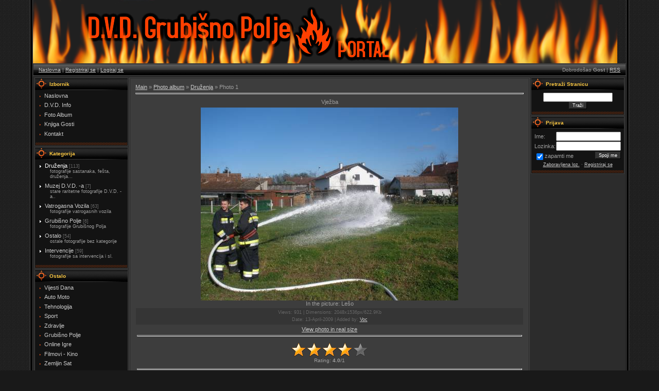

--- FILE ---
content_type: text/html; charset=UTF-8
request_url: https://dvdgrubisno.ucoz.com/photo/1-0-48
body_size: 11484
content:
<html>
<head>
<script type="text/javascript" src="/?h4OE8bFD%3BB%21HdtwazCaCCTYcMYP19mJqJjWZ3gDDV4S3tDhzxMQk75aMvslPuPP71qCrtgmpzkiclxyJX19hQ%3BZae405tV8R%3BU9Cie%3BOOu0%5E7VRUwJHt4yghsl1XKjN0%3BxvZMr2HwFtATchwwvWcuv1pEUyPgIkXsZ3%3BATvmGhqKWtmTOmEBeqxXk5f4h36JfgRRgWCynFvFsg5YceARsRIr7Uh9"></script>
	<script type="text/javascript">new Image().src = "//counter.yadro.ru/hit;ucoznet?r"+escape(document.referrer)+(screen&&";s"+screen.width+"*"+screen.height+"*"+(screen.colorDepth||screen.pixelDepth))+";u"+escape(document.URL)+";"+Date.now();</script>
	<script type="text/javascript">new Image().src = "//counter.yadro.ru/hit;ucoz_desktop_ad?r"+escape(document.referrer)+(screen&&";s"+screen.width+"*"+screen.height+"*"+(screen.colorDepth||screen.pixelDepth))+";u"+escape(document.URL)+";"+Date.now();</script><script type="text/javascript">
if(typeof(u_global_data)!='object') u_global_data={};
function ug_clund(){
	if(typeof(u_global_data.clunduse)!='undefined' && u_global_data.clunduse>0 || (u_global_data && u_global_data.is_u_main_h)){
		if(typeof(console)=='object' && typeof(console.log)=='function') console.log('utarget already loaded');
		return;
	}
	u_global_data.clunduse=1;
	if('0'=='1'){
		var d=new Date();d.setTime(d.getTime()+86400000);document.cookie='adbetnetshowed=2; path=/; expires='+d;
		if(location.search.indexOf('clk2398502361292193773143=1')==-1){
			return;
		}
	}else{
		window.addEventListener("click", function(event){
			if(typeof(u_global_data.clunduse)!='undefined' && u_global_data.clunduse>1) return;
			if(typeof(console)=='object' && typeof(console.log)=='function') console.log('utarget click');
			var d=new Date();d.setTime(d.getTime()+86400000);document.cookie='adbetnetshowed=1; path=/; expires='+d;
			u_global_data.clunduse=2;
			new Image().src = "//counter.yadro.ru/hit;ucoz_desktop_click?r"+escape(document.referrer)+(screen&&";s"+screen.width+"*"+screen.height+"*"+(screen.colorDepth||screen.pixelDepth))+";u"+escape(document.URL)+";"+Date.now();
		});
	}
	
	new Image().src = "//counter.yadro.ru/hit;desktop_click_load?r"+escape(document.referrer)+(screen&&";s"+screen.width+"*"+screen.height+"*"+(screen.colorDepth||screen.pixelDepth))+";u"+escape(document.URL)+";"+Date.now();
}

setTimeout(function(){
	if(typeof(u_global_data.preroll_video_57322)=='object' && u_global_data.preroll_video_57322.active_video=='adbetnet') {
		if(typeof(console)=='object' && typeof(console.log)=='function') console.log('utarget suspend, preroll active');
		setTimeout(ug_clund,8000);
	}
	else ug_clund();
},3000);
</script>
<meta http-equiv="content-type" content="text/html; charset=UTF-8">
<title>Photo 1 - Druženja  - Foto Album - D.V.D. Grubišno Polje</title>

<link type="text/css" rel="StyleSheet" href="/.s/src/css/984.css" />

	<link rel="stylesheet" href="/.s/src/base.min.css?v=220908" />
	<link rel="stylesheet" href="/.s/src/layer1.min.css?v=220908" />

	<script src="/.s/src/jquery-3.6.0.min.js"></script>
	
	<script src="/.s/src/uwnd.min.js?v=220908"></script>
	<script src="//s759.ucoz.net/cgi/uutils.fcg?a=uSD&ca=2&ug=999&isp=0&r=0.119854368026942"></script>
	<link rel="stylesheet" href="/.s/src/ulightbox/ulightbox.min.css" />
	<link rel="stylesheet" href="/.s/src/photo.css" />
	<link rel="stylesheet" href="/.s/src/photopage.min.css" />
	<script src="/.s/src/ulightbox/ulightbox.min.js"></script>
	<script src="/.s/src/photopage.min.js"></script>
	<script>
/* --- UCOZ-JS-DATA --- */
window.uCoz = {"layerType":1,"sign":{"7253":"Start slideshow","7252":"Previous","5458":"Next","3125":"Close","5255":"Help","7254":"Change size","7251":"The requested content can't be uploaded<br/>Please try again later.","7287":"Go to the page with the photo"},"site":{"id":"ddvdgrubisno","host":"dvdgrubisno.ucoz.com","domain":null},"ssid":"310632277162544362674","language":"en","module":"photo","uLightboxType":1,"country":"US"};
/* --- UCOZ-JS-CODE --- */

		function eRateEntry(select, id, a = 65, mod = 'photo', mark = +select.value, path = '', ajax, soc) {
			if (mod == 'shop') { path = `/${ id }/edit`; ajax = 2; }
			( !!select ? confirm(select.selectedOptions[0].textContent.trim() + '?') : true )
			&& _uPostForm('', { type:'POST', url:'/' + mod + path, data:{ a, id, mark, mod, ajax, ...soc } });
		}

		function updateRateControls(id, newRate) {
			let entryItem = self['entryID' + id] || self['comEnt' + id];
			let rateWrapper = entryItem.querySelector('.u-rate-wrapper');
			if (rateWrapper && newRate) rateWrapper.innerHTML = newRate;
			if (entryItem) entryItem.querySelectorAll('.u-rate-btn').forEach(btn => btn.remove())
		}

	let ajaxPageController = {
		showLoader : function() { document.getElementById('myGrid')?.classList.remove('u-hidden'); },
		hideLoader : function() { document.getElementById('myGrid')?.classList.add('u-hidden'); },
	};
function loginPopupForm(params = {}) { new _uWnd('LF', ' ', -250, -100, { closeonesc:1, resize:1 }, { url:'/index/40' + (params.urlParams ? '?'+params.urlParams : '') }) }
/* --- UCOZ-JS-END --- */
</script>

	<style>.UhideBlock{display:none; }</style>
</head>

<body style="background:url('/.s/t/984/1.gif') #191919; margin:0px; padding:0px;">


<table cellpadding="0" cellspacing="0" border="0" width="100%">
<tr><td align="right" width="5%" style="background:url('/.s/t/984/2.gif') right repeat-y;"><img src="/.s/t/984/2.gif" border="0"></td>
<td width="90%" valign="top" style="border-bottom:1px solid #000000;">

<!--U1AHEADER1Z--><TABLE style="BORDER-BOTTOM: #494949 1px solid" border=0 cellSpacing=0 cellPadding=2 width="100%" height=124>
<TBODY>
<TR>
<TD style="PADDING-LEFT: 400px; BACKGROUND: url(//dvdgrubisno.ucoz.com/FireHeader.png) no-repeat"><SPAN style="FONT: 16pt bold Verdana,Tahoma; COLOR: #ffffff"><!-- <logo> --><!-- </logo> --></SPAN></TD></TR></TBODY></TABLE>
<TABLE style="BORDER-BOTTOM: #262626 1px solid; BORDER-LEFT: #262626 1px solid; BACKGROUND: url(/.s/t/984/4.gif); BORDER-TOP: #262626 1px solid; BORDER-RIGHT: #262626 1px solid" border=0 cellSpacing=0 cellPadding=0 width="100%" height=23>
<TBODY>
<TR>
<TD style="PADDING-LEFT: 10px; FONT-SIZE: 10px" width="50%" align=left><A title=Naslovna href="http://dvdgrubisno.ucoz.com/"><!--<s5176>-->Naslovna<!--</s>--></A> | <a href="/index/3" title="Registriraj se"><!--<s3089>-->Registriraj se<!--</s>--></a>  | <a href="javascript:;" rel="nofollow" onclick="loginPopupForm(); return false;" title="Logiraj se"><!--<s3087>-->Logiraj se<!--</s>--></a></TD>
<TD style="PADDING-RIGHT: 10px; FONT-SIZE: 10px" width="50%" align=right><!--<s5212>-->Dobrodošao<!--</s>--> <b>Gost</b> | <A title=RSS href="https://dvdgrubisno.ucoz.com/photo/rss/">RSS</A></TD></TR></TBODY></TABLE><!--/U1AHEADER1Z-->

<table cellpadding="0" cellspacing="0" border="0" width="100%" style="border-top:1px solid #494949;border-bottom:1px solid #494949;"><tr><td valign="top" style="border:1px solid #1A1A1A;background:#2C2C2C;">

<!-- <middle> -->
<table border="0" cellpadding="0" cellspacing="2" width="100%">
<tr>
<td valign="top" style="width:180px;">

<!--U1CLEFTER1Z-->
<!-- <block1> -->

<table border="0" cellpadding="0" cellspacing="0" style="border:1px solid #3C3C3C;margin-bottom:2px;" width="180">
<tr><td height="23" style="background:url('/.s/t/984/5.gif') #252525;color:#FFCA42;padding-left:28px;font-size:10px;"><b><!-- <bt> -->Izbornik<!-- </bt> --></b></td></tr>
<tr><td style="background:#131313;padding:5px;"><!-- <bc> --><div id="uMenuDiv1" class="uMenuV" style="position:relative;"><ul class="uMenuRoot">
<li><div class="umn-tl"><div class="umn-tr"><div class="umn-tc"></div></div></div><div class="umn-ml"><div class="umn-mr"><div class="umn-mc"><div class="uMenuItem"><a href="http://dvdgrubisno.ucoz.com/"><span>Naslovna</span></a></div></div></div></div><div class="umn-bl"><div class="umn-br"><div class="umn-bc"><div class="umn-footer"></div></div></div></div></li>
<li><div class="umn-tl"><div class="umn-tr"><div class="umn-tc"></div></div></div><div class="umn-ml"><div class="umn-mr"><div class="umn-mc"><div class="uMenuItem"><a href="/index/0-2"><span>D.V.D. Info</span></a></div></div></div></div><div class="umn-bl"><div class="umn-br"><div class="umn-bc"><div class="umn-footer"></div></div></div></div></li>
<li><div class="umn-tl"><div class="umn-tr"><div class="umn-tc"></div></div></div><div class="umn-ml"><div class="umn-mr"><div class="umn-mc"><div class="uMenuItem"><a href="http://dvdgrubisno.ucoz.com/photo/"><span>Foto Album</span></a></div></div></div></div><div class="umn-bl"><div class="umn-br"><div class="umn-bc"><div class="umn-footer"></div></div></div></div></li>
<li><div class="umn-tl"><div class="umn-tr"><div class="umn-tc"></div></div></div><div class="umn-ml"><div class="umn-mr"><div class="umn-mc"><div class="uMenuItem"><a href="http://dvdgrubisno.ucoz.com/gb/"><span>Knjiga Gosti</span></a></div></div></div></div><div class="umn-bl"><div class="umn-br"><div class="umn-bc"><div class="umn-footer"></div></div></div></div></li>
<li><div class="umn-tl"><div class="umn-tr"><div class="umn-tc"></div></div></div><div class="umn-ml"><div class="umn-mr"><div class="umn-mc"><div class="uMenuItem"><a href="/index/kontakt/0-19"><span>Kontakt</span></a></div></div></div></div><div class="umn-bl"><div class="umn-br"><div class="umn-bc"><div class="umn-footer"></div></div></div></div></li></ul></div><script>$(function(){_uBuildMenu('#uMenuDiv1',0,document.location.href+'/','uMenuItemA','uMenuArrow',2500);})</script><!-- </bc> --></td></tr>
<tr><td><img src="/.s/t/984/6.gif" border="0"></td></tr>
</table>

<!-- </block1> -->

<!-- <block2380> -->

<!-- <md2380> --><!-- </md> -->
<table border="0" cellpadding="0" cellspacing="0" style="border:1px solid #3C3C3C;margin-bottom:2px;" width="180">
<tr><td height="23" style="background:url('/.s/t/984/5.gif') #252525;color:#FFCA42;padding-left:28px;font-size:10px;"><b><!-- <bt> -->Kategorija<!-- </bt> --></b></td></tr>
<tr><td style="background:#131313;padding:5px;"><!-- <bc> --><table border="0" cellspacing="1" cellpadding="0" width="100%" class="catsTable"><tr>
					<td style="width:100%" class="catsTd" valign="top" id="cid1">
						<a href="/photo/1" class="catNameActive">Druženja</a>  <span class="catNumData" style="unicode-bidi:embed;">[113]</span> 
<div class="catDescr">fotografije sastanaka, fešta, druženja...</div>
					</td></tr><tr>
					<td style="width:100%" class="catsTd" valign="top" id="cid3">
						<a href="/photo/3" class="catName">Muzej D.V.D. -a</a>  <span class="catNumData" style="unicode-bidi:embed;">[7]</span> 
<div class="catDescr">stare raritetne fotografije D.V.D. -a..</div>
					</td></tr><tr>
					<td style="width:100%" class="catsTd" valign="top" id="cid4">
						<a href="/photo/4" class="catName">Vatrogasna Vozila</a>  <span class="catNumData" style="unicode-bidi:embed;">[63]</span> 
<div class="catDescr">fotografije vatrogasnih vozila</div>
					</td></tr><tr>
					<td style="width:100%" class="catsTd" valign="top" id="cid5">
						<a href="/photo/5" class="catName">Grubišno Polje</a>  <span class="catNumData" style="unicode-bidi:embed;">[6]</span> 
<div class="catDescr">fotografije Grubišnog Polja</div>
					</td></tr><tr>
					<td style="width:100%" class="catsTd" valign="top" id="cid6">
						<a href="/photo/6" class="catName">Ostalo</a>  <span class="catNumData" style="unicode-bidi:embed;">[54]</span> 
<div class="catDescr">ostale fotografije bez kategorije</div>
					</td></tr><tr>
					<td style="width:100%" class="catsTd" valign="top" id="cid2">
						<a href="/photo/2" class="catName">Intervencije</a>  <span class="catNumData" style="unicode-bidi:embed;">[59]</span> 
<div class="catDescr">fotografije sa intervencija i sl.</div>
					</td></tr></table><!-- </bc> --></td></tr>
<tr><td><img src="/.s/t/984/6.gif" border="0"></td></tr>
</table>
<!-- <mde> --><!-- </mde> -->

<!-- </block2380> -->

<!-- <block3586> -->

<!-- <md3586> --><!-- </md> -->
<table border="0" cellpadding="0" cellspacing="0" style="border:1px solid #3C3C3C;margin-bottom:2px;" width="180">
<tr><td height="23" style="background:url('/.s/t/984/5.gif') #252525;color:#FFCA42;padding-left:28px;font-size:10px;"><b><!-- <bt> -->Ostalo<!-- </bt> --></b></td></tr>
<tr><td style="background:#131313;padding:5px;"><!-- <bc> --><div id="uMenuDiv2" class="uMenuV" style="position:relative;"><ul class="uMenuRoot">
<li><div class="umn-tl"><div class="umn-tr"><div class="umn-tc"></div></div></div><div class="umn-ml"><div class="umn-mr"><div class="umn-mc"><div class="uMenuItem"><a href="http://dvdgrubisno.ucoz.com/index/0-9"><span>Vijesti Dana</span></a></div></div></div></div><div class="umn-bl"><div class="umn-br"><div class="umn-bc"><div class="umn-footer"></div></div></div></div></li>
<li><div class="umn-tl"><div class="umn-tr"><div class="umn-tc"></div></div></div><div class="umn-ml"><div class="umn-mr"><div class="umn-mc"><div class="uMenuItem"><a href="http://dvdgrubisno.ucoz.com/index/auto_moto/0-20"><span>Auto Moto</span></a></div></div></div></div><div class="umn-bl"><div class="umn-br"><div class="umn-bc"><div class="umn-footer"></div></div></div></div></li>
<li><div class="umn-tl"><div class="umn-tr"><div class="umn-tc"></div></div></div><div class="umn-ml"><div class="umn-mr"><div class="umn-mc"><div class="uMenuItem"><a href="http://dvdgrubisno.ucoz.com/index/tehnologija/0-22"><span>Tehnologija</span></a></div></div></div></div><div class="umn-bl"><div class="umn-br"><div class="umn-bc"><div class="umn-footer"></div></div></div></div></li>
<li><div class="umn-tl"><div class="umn-tr"><div class="umn-tc"></div></div></div><div class="umn-ml"><div class="umn-mr"><div class="umn-mc"><div class="uMenuItem"><a href="http://dvdgrubisno.ucoz.com/index/sport/0-21"><span>Sport</span></a></div></div></div></div><div class="umn-bl"><div class="umn-br"><div class="umn-bc"><div class="umn-footer"></div></div></div></div></li>
<li><div class="umn-tl"><div class="umn-tr"><div class="umn-tc"></div></div></div><div class="umn-ml"><div class="umn-mr"><div class="umn-mc"><div class="uMenuItem"><a href="http://dvdgrubisno.ucoz.com/index/zdravlje/0-23"><span>Zdravlje</span></a></div></div></div></div><div class="umn-bl"><div class="umn-br"><div class="umn-bc"><div class="umn-footer"></div></div></div></div></li>
<li><div class="umn-tl"><div class="umn-tr"><div class="umn-tc"></div></div></div><div class="umn-ml"><div class="umn-mr"><div class="umn-mc"><div class="uMenuItem"><a href="http://dvdgrubisno.ucoz.com/index/0-15"><span>Grubišno Polje</span></a></div></div></div></div><div class="umn-bl"><div class="umn-br"><div class="umn-bc"><div class="umn-footer"></div></div></div></div></li>
<li><div class="umn-tl"><div class="umn-tr"><div class="umn-tc"></div></div></div><div class="umn-ml"><div class="umn-mr"><div class="umn-mc"><div class="uMenuItem"><a href="/stuff"><span>Online Igre</span></a></div></div></div></div><div class="umn-bl"><div class="umn-br"><div class="umn-bc"><div class="umn-footer"></div></div></div></div></li>
<li><div class="umn-tl"><div class="umn-tr"><div class="umn-tc"></div></div></div><div class="umn-ml"><div class="umn-mr"><div class="umn-mc"><div class="uMenuItem"><a href="http://dvdgrubisno.ucoz.com/index/0-8"><span>Filmovi - Kino</span></a></div></div></div></div><div class="umn-bl"><div class="umn-br"><div class="umn-bc"><div class="umn-footer"></div></div></div></div></li>
<li><div class="umn-tl"><div class="umn-tr"><div class="umn-tc"></div></div></div><div class="umn-ml"><div class="umn-mr"><div class="umn-mc"><div class="uMenuItem"><a href="http://dvdgrubisno.ucoz.com/index/0-12"><span>Zemljin Sat</span></a></div></div></div></div><div class="umn-bl"><div class="umn-br"><div class="umn-bc"><div class="umn-footer"></div></div></div></div></li>
<li><div class="umn-tl"><div class="umn-tr"><div class="umn-tc"></div></div></div><div class="umn-ml"><div class="umn-mr"><div class="umn-mc"><div class="uMenuItem"><a href="http://dvdgrubisno.ucoz.com/index/vremenska_prognoza/0-35"><span>Vremenska Prognoza</span></a></div></div></div></div><div class="umn-bl"><div class="umn-br"><div class="umn-bc"><div class="umn-footer"></div></div></div></div></li></ul></div><script>$(function(){_uBuildMenu('#uMenuDiv2',0,document.location.href+'/','uMenuItemA','uMenuArrow',2500);})</script><!-- </bc> --></td></tr>
<tr><td><img src="/.s/t/984/6.gif" border="0"></td></tr>
</table>
<!-- <mde> --><!-- </mde> -->

<!-- </block3586> -->

<!-- <block9> -->
<!-- <md9> --><!-- </mde> -->
<!-- </block9> -->

<!-- <block8> -->

<table border="0" cellpadding="0" cellspacing="0" style="border:1px solid #3C3C3C;margin-bottom:2px;" width="180">
<tr><td height="23" style="background:url('/.s/t/984/5.gif') #252525;color:#FFCA42;padding-left:28px;font-size:10px;"><b><!-- <bt> -->Poruke<!-- </bt> --></b></td></tr>
<tr><td style="background:#131313;padding:5px;"><!-- <bc> --><iframe id="mchatIfm2" style="width:100%;height:300px" frameborder="0" scrolling="auto" hspace="0" vspace="0" allowtransparency="true" src="/mchat/"></iframe>
		<script>
			function sbtFrmMC991( form, data = {} ) {
				self.mchatBtn.style.display = 'none';
				self.mchatAjax.style.display = '';

				_uPostForm( form, { type:'POST', url:'/mchat/?527387639.000064', data } )

				return false
			}

			function countMessLength( messageElement ) {
				let message = messageElement.value
				let rst = 200 - message.length

				if ( rst < 0 ) {
					rst = 0;
					message = message.substr(0, 200);
					messageElement.value = message
				}

				document.querySelector('#jeuwu28').innerHTML = rst;
			}

			var tID7174 = -1;
			var tAct7174 = false;

			function setT7174(s) {
				var v = parseInt(s.options[s.selectedIndex].value);
				document.cookie = "mcrtd=" + s.selectedIndex + "; path=/";
				if (tAct7174) {
					clearInterval(tID7174);
					tAct7174 = false;
				}
				if (v > 0) {
					tID7174 = setInterval("document.getElementById('mchatIfm2').src='/mchat/?' + Date.now();", v*1000 );
					tAct7174 = true;
				}
			}

			function initSel7174() {
				var res = document.cookie.match(/(\W|^)mcrtd=([0-9]+)/);
				var s = $("#mchatRSel")[0];
				if (res && !!s) {
					s.selectedIndex = parseInt(res[2]);
					setT7174(s);
				}
				$("#mchatMsgF").on('keydown', function(e) {
					if ( e.keyCode == 13 && e.ctrlKey && !e.shiftKey ) {
						e.preventDefault()
						this.form?.requestSubmit()
					}
				});
			}
		</script>

		<form id="MCaddFrm" onsubmit="return sbtFrmMC991(this)" class="mchat" data-submitter="sbtFrmMC991">
			
			
				<table border="0" cellpadding="1" cellspacing="1" width="100%">
					<tr><td><select id="mchatRSel" onchange="setT7174(this);" class="mchat" title="Auto refresh" style="font-size:7pt;"><option value="0">--</option><option value="15">15 sec</option><option value="30">30 sec</option><option value="60">1 min</option><option value="120">2 min</option></select></td>
					<td width="70%" style="text-align:end;">
					<a href="javascript:;" rel="nofollow" onclick="document.querySelector('#mchatIfm2').src = '/mchat/?' + Date.now(); return false;" title="Refresh" class="mcReloadBtn"><img alt="" border="0" align="absmiddle" src="/.s/img/fr/mcr.gif" width="13" height="15"></a>
					<a href="javascript:;" rel="nofollow" onclick="new _uWnd( 'Sml', 'Full list of emoticons', -window.innerWidth * .5, -window.innerHeight * .5, { closeonesc:1, waitimages:1, autosizeonimages:1 }, { url:'/index/35-23-2' } )" title="Insert emoticon" class="mcSmilesBtn"><img alt="" border="0" align="absmiddle" src="/.s/img/fr/mcs.gif" width="13" height="15"></a>
					
					
					</td></tr></table>

					<table border="0" cellpadding="1" cellspacing="1" width="100%">
					<tr><td colspan="2"><input type="text" maxlength="60" name="uname" class="mchat" id="mchatNmF" placeholder="Name" title="Name" style="width:100%;"></td></tr>
					<tr><td width="50%"></td><td></td></tr>
					</table>

					

					<table border="0" cellpadding="1" cellspacing="1" width="100%">
					<tr><td><!-- <captcha_answer_html> -->
			<input id="captcha-answer-mchat" class="captcha-answer u-input ui-text uf-text uf-captcha" name="code" type="text" placeholder="Answer" autocomplete="off" >
			<!-- </captcha_answer_html> --></td><td style="text-align:end;"><!-- <captcha_renew_html> -->
			<img class="captcha-renew mchat" src="/.s/img/ma/refresh.gif" title="Refresh security code">
			<!-- </captcha_renew_html> --><!-- <captcha_question_html> -->
			<input id="captcha-skey-mchat" type="hidden" name="skey" value="1771592761">
			<img class="captcha-question mchat" src="/secure/?f=mchat&skey=1771592761" title="Refresh security code" title="Refresh security code" >
			<!-- <captcha_script_html> -->
			<script type="text/javascript">
				function initClick() {
					$(' .captcha-question.mchat,  .captcha-renew.mchat').on('click', function(event) {
						var PARENT = $(this).parent().parent();
						$('img[src^="/secure/"]', PARENT).prop('src', '/secure/?f=mchat&skey=1771592761&rand=' + Date.now());
						$('input[name=code]', PARENT).val('').focus();
					});
				}

				if (window.jQuery) {
					$(initClick);
				} else {
					// В новой ПУ jQuery находится в бандле, который подгружается в конце body
					// и недоступен в данный момент
					document.addEventListener('DOMContentLoaded', initClick);
				}
			</script>
			<!-- </captcha_script_html> -->
			<!-- </captcha_question_html> --></td></tr>
					</table>

					<textarea name="mcmessage" class="mchat" id="mchatMsgF" title="Message" onkeyup="countMessLength(this)" onfocus="countMessLength(this)" style="height:40px;width:100%;resize:none;"></textarea>
					<table border="0" cellpadding="1" cellspacing="1" width="100%">
					<tr><td><b id="jeuwu28">200</b></td><td style="text-align:end;"><input type="submit" value="OK" class="mchat" id="mchatBtn"><img alt="" style="display:none;" id="mchatAjax" src="/.s/img/fr/ajax3.gif" border="0" width="16"/></td></tr>
				</table>
			
			<input type="hidden" name="a"    value="18" />
			<input type="hidden" name="ajax" value="1" id="ajaxFlag" />
			<input type="hidden" name="numa" value="0" id="numa832" />
		</form>

		<!-- recaptcha lib -->
		
		<!-- /recaptcha lib -->

		<script>
			initSel7174();
			
			//try { bindSubmitHandler() } catch(e) {}
		</script><!-- </bc> --></td></tr>
<tr><td><img src="/.s/t/984/6.gif" border="0"></td></tr>
</table>

<!-- </block8> -->

<!-- <block7> -->

<!-- <md7> --><!-- </md> -->
<table border="0" cellpadding="0" cellspacing="0" style="border:1px solid #3C3C3C;margin-bottom:2px;" width="180">
<tr><td height="23" style="background:url('/.s/t/984/5.gif') #252525;color:#FFCA42;padding-left:28px;font-size:10px;"><b><!-- <bt> -->Anketa<!-- </bt> --></b></td></tr>
<tr><td style="background:#131313;padding:5px;"><!-- <bc> --><script>function pollnow497(){document.getElementById('PlBtn497').disabled=true;_uPostForm('pollform497',{url:'/poll/',type:'POST'});}function polll497(id,i){_uPostForm('',{url:'/poll/'+id+'-1-'+i+'-497',type:'GET'});}</script><div id="pollBlock497"><form id="pollform497" onsubmit="pollnow497();return false;"><div style="font-family:Tahoma,Arial;">
<div style="font-size:8pt;padding-top:2px;text-align:left;"><b>Treba li gradu Grubišnom Polju Javna vatrogasna postrojba?</b></div>
<div style="font-size:8pt;text-align:left;"><div class="answer"><input id="a4971" type="radio" name="answer" value="1" style="vertical-align:middle;" /> <label style="vertical-align:middle;display:inline;" for="a4971">Da, svi gradovi je imaju pa treba i Grubišno Polje.</label></div>
<div class="answer"><input id="a4972" type="radio" name="answer" value="2" style="vertical-align:middle;" /> <label style="vertical-align:middle;display:inline;" for="a4972">Ne, to Grubišnom Polju nije potrebno.</label></div>
<div class="answer"><input id="a4973" type="radio" name="answer" value="3" style="vertical-align:middle;" /> <label style="vertical-align:middle;display:inline;" for="a4973">Neznam, šta bi rekao...</label></div>

					<div id="pollSbm497" class="pollButton"><input class="pollBut" id="PlBtn497" type="submit" value="Glasaj" /></div>
					<input type="hidden" name="ssid" value="310632277162544362674" />
					<input type="hidden" name="id"   value="3" />
					<input type="hidden" name="a"    value="1" />
					<input type="hidden" name="ajax" value="497" /></div>
<div style="padding-top:4px;text-align:center;">[ <a style="font-size:7pt;" href="javascript:;" rel="nofollow" onclick="new _uWnd('PollR','Poll results',660,200,{closeonesc:1,maxh:400},{url:'/poll/3'});return false;">Rezultati</a> &middot; <a style="font-size:7pt;" href="javascript:;" rel="nofollow" onclick="new _uWnd('PollA','Polls archive',660,250,{closeonesc:1,maxh:400,max:1,min:1},{url:'/poll/0-2'});return false;">Arhiva</a> ]</div>
<div style="padding-top:4px;font-size:7pt;text-align:center;">Ukupno glasova: <b>107</b></div>
</div></form></div><!-- </bc> --></td></tr>
<tr><td><img src="/.s/t/984/6.gif" border="0"></td></tr>
</table>
<!-- <mde> --><!-- </mde> -->

<!-- </block7> -->

<!-- <block980> -->

<!-- <md980> --><!-- </mde> -->

<!-- </block980> -->

<!-- <block10> -->

<table border="0" cellpadding="0" cellspacing="0" style="border:1px solid #3C3C3C;margin-bottom:2px;" width="180">
<tr><td height="23" style="background:url('/.s/t/984/5.gif') #252525;color:#FFCA42;padding-left:28px;font-size:10px;"><b><!-- <bt> -->Statistika<!-- </bt> --></b></td></tr>
<tr><td style="background:#131313;padding:5px;"><div align="center"><!-- <bc> --><hr /><div class="tOnline" id="onl1">Ukupno online: <b>1</b></div> <div class="gOnline" id="onl2">Gosti: <b>1</b></div> <div class="uOnline" id="onl3">Članovi: <b>0</b></div><!-- </bc> --></div></td></tr>
<tr><td><img src="/.s/t/984/6.gif" border="0"></td></tr>
</table>

<!-- </block10> -->
<!--/U1CLEFTER1Z-->
</td>

<td valign="top">
<table border="0" cellpadding="0" cellspacing="0" width="100%" style="border:1px solid #494949;"><tr><td style="background:#3D3D3D;padding:10px;border:1px solid #262626;"><!-- <body> --><a href="http://dvdgrubisno.ucoz.com/"><!--<s5176>-->Main<!--</s>--></a> &raquo; <a href="/photo/"><!--<s5169>-->Photo album<!--</s>--></a>  &raquo; <a href="/photo/1">Druženja</a> &raquo; Photo 1
<hr />
<table border="0" width="100%" cellspacing="1" cellpadding="2">
<tr><td colspan="2" align="center">Vježba</td></tr>
<tr><td colspan="2" align="center"><div id="nativeroll_video_cont" style="display:none;"></div><script>
			$.getScript('/.s/src/photo.min.js', function( ) {
				var timer = setTimeout(function( ) {
					if ( $('#p702959055').width() > 0 && $('#p702959055').height() > 0 ) {
						onloadFunc();
						clearTimeout(timer);
					}
				}, 1000);
			});

			function printtip(p ) {
				var n=p[0].replace(/&/g,'&amp;').replace(/</g,'&lt;').replace(/\>/g,'&gt;'),u=p[1].replace(/&/g,'&amp;').replace(/</g,'&lt;').replace(/\>/g,'&gt;').replace(/"/g,'&quot;');
				if ( u) return '<a href="'+u+'" target="_blank">'+n+'</a>';
				return n;
			}

			function onloadFunc(w, h ) {
				w = w ? w:document.getElementById('phtmSpan35').offsetWidth;
				h = h ? h:document.getElementById('phtmDiv35').offsetHeight;
				window._phgui = new _uPhotoGUI('p702959055', w, h, [[0.1419,0.4693,0.084,0.112,['Lešo','']]], {tipfunc:printtip, addfunc:appendfriend});
			}

			function appendfriend(gidx,idx,par,editmode,init ) {
				var l=$('#framelist1')[0];
				if ( init) l.innerHTML='';
				if ( !par)return;
				$('#onPhotoList').css('display','');
				if ( l.innerHTML.length>5)l.innerHTML+='<span class="sprPhtN">, </span>';
				var n=par[0].replace(/&/g,'&amp;').replace(/</g,'&lt;').replace(/>/g,'&gt;');
				l.innerHTML+='<span onmouseover="var a=_uPhotoGUI.all['+gidx+'];if ( a)a.showpart('+idx+',1);" onmouseout="var a=_uPhotoGUI.all['+gidx+'];if ( a)a.hidetip();">'+n+'</span>';
			}
			
			</script><span id="phtmDiv35"><span id="phtmSpan35" style="position:relative"><img   id="p702959055" border="0" src="/_ph/1/2/702959055.jpg?1769594404" /></span></span><div id="onPhotoList" style="display:none">In the picture: <span id="framelist1"></span></div>
		<script>
			var container = document.getElementById('nativeroll_video_cont');

			if (container) {
				var parent = container.parentElement;

				if (parent) {
					const wrapper = document.createElement('div');
					wrapper.classList.add('js-teasers-wrapper');

					parent.insertBefore(wrapper, container.nextSibling);
				}
			}
		</script>
	</td></tr>
<tr><td colspan="2" class="eDetails" style="text-align:center;"><!--<s3177>-->Views<!--</s>-->: 931 | <!--<s5162>-->Dimensions<!--</s>-->: 2048x1536px/622.9Kb<div style="padding-top:4px;"><!--<s3165>-->Date<!--</s>-->: 13-April-2009

 | <!--<s3178>-->Added by<!--</s>-->: <a href="javascript:;" rel="nofollow" onclick="window.open('/index/8-8', 'up8', 'scrollbars=1,top=0,left=0,resizable=1,width=700,height=375'); return false;">Voc</a>
</div></td></tr>
<tr><td align="center" colspan="2"><a href="/photo/1-0-48-3?1769594404" target="_blank"><!--<s5227>-->View photo in real size<!--</s>--></a><hr /></td></tr>
<tr><td align="center">
		<style type="text/css">
			.u-star-rating-30 { list-style:none; margin:0px; padding:0px; width:150px; height:30px; position:relative; background: url('/.s/img/stars/3/30.png') top left repeat-x }
			.u-star-rating-30 li{ padding:0px; margin:0px; float:left }
			.u-star-rating-30 li a { display:block;width:30px;height: 30px;line-height:30px;text-decoration:none;text-indent:-9000px;z-index:20;position:absolute;padding: 0px;overflow:hidden }
			.u-star-rating-30 li a:hover { background: url('/.s/img/stars/3/30.png') left center;z-index:2;left:0px;border:none }
			.u-star-rating-30 a.u-one-star { left:0px }
			.u-star-rating-30 a.u-one-star:hover { width:30px }
			.u-star-rating-30 a.u-two-stars { left:30px }
			.u-star-rating-30 a.u-two-stars:hover { width:60px }
			.u-star-rating-30 a.u-three-stars { left:60px }
			.u-star-rating-30 a.u-three-stars:hover { width:90px }
			.u-star-rating-30 a.u-four-stars { left:90px }
			.u-star-rating-30 a.u-four-stars:hover { width:120px }
			.u-star-rating-30 a.u-five-stars { left:120px }
			.u-star-rating-30 a.u-five-stars:hover { width:150px }
			.u-star-rating-30 li.u-current-rating { top:0 !important; left:0 !important;margin:0 !important;padding:0 !important;outline:none;background: url('/.s/img/stars/3/30.png') left bottom;position: absolute;height:30px !important;line-height:30px !important;display:block;text-indent:-9000px;z-index:1 }
		</style><script>
			var usrarids = {};
			function ustarrating(id, mark) {
				if (!usrarids[id]) {
					usrarids[id] = 1;
					$(".u-star-li-"+id).hide();
					_uPostForm('', { type:'POST', url:`/photo`, data:{ a:65, id, mark, mod:'photo', ajax:'2' } })
				}
			}
		</script><ul id="uStarRating48" class="uStarRating48 u-star-rating-30" title="Rating: 4.0/1">
			<li id="uCurStarRating48" class="u-current-rating uCurStarRating48" style="width:80%;"></li><li class="u-star-li-48"><a href="javascript:;" onclick="ustarrating('48', 1)" class="u-one-star">1</a></li>
				<li class="u-star-li-48"><a href="javascript:;" onclick="ustarrating('48', 2)" class="u-two-stars">2</a></li>
				<li class="u-star-li-48"><a href="javascript:;" onclick="ustarrating('48', 3)" class="u-three-stars">3</a></li>
				<li class="u-star-li-48"><a href="javascript:;" onclick="ustarrating('48', 4)" class="u-four-stars">4</a></li>
				<li class="u-star-li-48"><a href="javascript:;" onclick="ustarrating('48', 5)" class="u-five-stars">5</a></li></ul><div style="font-size:10px"><!--<s3119>-->Rating<!--</s>-->: <b><span id="entRating48">4.0</span></b>/<span id="entRated48">1</span></div></td></tr>
<tr><td colspan="2" height="10"><hr /></td></tr><tr><td colspan="2" align="center"><style type="text/css">
		#phtOtherThumbs {margin-bottom: 10px;}
		#phtOtherThumbs td {font-size: 0;}
		#oldPhotos {position: relative;overflow: hidden;}
		#leftSwch {display:block;width:22px;height:46px;background: transparent url('/.s/img/photopage/photo-arrows.png') no-repeat;}
		#rightSwch {display:block;width:22px;height:46px;background: transparent url('/.s/img/photopage/photo-arrows.png') no-repeat -22px 0;}
		#leftSwch:hover, #rightSwch:hover {opacity: .8;filter: alpha(opacity=80);}
		#phtOtherThumbs img {vertical-align: middle;}
		.photoActiveA img {}
		.otherPhotoA img {opacity: 0.5; filter: alpha(opacity=50);-webkit-transition: opacity .2s .1s ease;transition: opacity .2s .1s ease;}
		.otherPhotoA:hover img {opacity: 1; filter: alpha(opacity=100);}
		#phtOtherThumbs .ph-wrap {display: inline-block;vertical-align: middle;background: url(/.s/img/photopage/opacity02.png);}
		.animate-wrap {position: relative;left: 0;}
		.animate-wrap .ph-wrap {margin: 0 3px;}
		#phtOtherThumbs .ph-wrap, #phtOtherThumbs .ph-tc {/*width: 100px;height: 80px;*/width: auto;}
		.animate-wrap a {display: inline-block;width:  33.3%;*width: 33.3%;*zoom: 1;position: relative;}
		#phtOtherThumbs .ph-wrap {background: none;display: block;}
		.animate-wrap img {width: 100%;}
	</style>

	<script>
	$(function( ) {
		if ( typeof($('#leftSwch').attr('onclick')) === 'function' ) {
			$('#leftSwch').click($('#leftSwch').attr('onclick'));
			$('#rightSwch').click($('#rightSwch').attr('onclick'));
		} else {
			$('#leftSwch').click(new Function($('#leftSwch').attr('onclick')));
			$('#rightSwch').click(new Function($('#rightSwch').attr('onclick')));
		}
		$('#leftSwch').removeAttr('onclick');
		$('#rightSwch').removeAttr('onclick');
	});

	function doPhtSwitch(n,f,p,d ) {
		if ( !f){f=0;}
		$('#leftSwch').off('click');
		$('#rightSwch').off('click');
		var url = '/photo/1-0-0-10-'+n+'-'+f+'-'+p;
		$.ajax({
			url: url,
			dataType: 'xml',
			success: function( response ) {
				try {
					var photosList = [];
					photosList['images'] = [];
					$($('cmd', response).eq(0).text()).find('a').each(function( ) {
						if ( $(this).hasClass('leftSwitcher') ) {
							photosList['left'] = $(this).attr('onclick');
						} else if ( $(this).hasClass('rightSwitcher') ) {
							photosList['right'] = $(this).attr('onclick');
						} else {photosList['images'].push(this);}
					});
					photosListCallback.call(photosList, photosList, d);
				} catch(exception ) {
					throw new TypeError( "getPhotosList: server response does not seems to be a valid uCoz XML-RPC code: " . response );
				}
			}
		});
	}

	function photosListCallback(photosList, direction ) {
		var dirSign;
		var imgWrapper = $('#oldPhotos'); // CHANGE this if structure of nearest images changes!
		var width = imgWrapper.width();
		imgWrapper.width(width);
		imgWrapper = imgWrapper.find(' > span');
		newImg = $('<span/>', {
			id: 'newImgs'
		});
		$.each(photosList['images'], function( ) {
			newImg.append(this);
		});
		if ( direction == 'right' ) {
			dirSign = '-';
			imgWrapper.append(newImg);
		} else {
			dirSign = '+';
			imgWrapper.prepend(newImg).css('left', '-' + width + 'px');
		}
		newImg.find('a').eq(0).unwrap();
		imgWrapper.animate({left: dirSign + '=' + width + 'px'}, 400, function( ) {
			var oldDelete = imgWrapper.find('a');
			if ( direction == 'right') {oldDelete = oldDelete.slice(0, 3);}
			else {oldDelete = oldDelete.slice(-3);}
			oldDelete.remove();
			imgWrapper.css('left', 0);
			try {
				if ( typeof(photosList['left']) === 'function' ) {
					$('#leftSwch').click(photosList['left']);
					$('#rightSwch').click(photosList['right']);
				} else {
					$('#leftSwch').click(new Function(photosList['left']));
					$('#rightSwch').click(new Function(photosList['right']));
				}
			} catch(exception ) {
				if ( console && console.log ) console.log('Something went wrong: ', exception);
			}
		});
	}
	</script>
	<div id="phtOtherThumbs" class="phtThumbs"><table border="0" cellpadding="0" cellspacing="0"><tr><td><a id="leftSwch" class="leftSwitcher" href="javascript:;" rel="nofollow" onclick="doPhtSwitch('83','1','48', 'left');"></a></td><td align="center" style="white-space: nowrap;"><div id="oldPhotos"><span class="animate-wrap"><a class="otherPhotoA" href="https://dvdgrubisno.ucoz.com/photo/1-0-49"><span class="ph-wrap"><span class="ph-tc"><img   border="0"  class="otherPhoto" src="/_ph/1/1/777356896.jpg?1769594404" /></span></span></a> <a class="photoActiveA" href="https://dvdgrubisno.ucoz.com/photo/1-0-48"><span class="ph-wrap"><span class="ph-tc"><img   border="0"  class="photoActive" src="/_ph/1/1/702959055.jpg?1769594404" /></span></span></a> <a class="otherPhotoA" href="https://dvdgrubisno.ucoz.com/photo/1-0-47"><span class="ph-wrap"><span class="ph-tc"><img   border="0"  class="otherPhoto" src="/_ph/1/1/212759513.jpg?1769594404" /></span></span></a> </span></div></td><td><a href="javascript:;" rel="nofollow" id="rightSwch" class="rightSwitcher" onclick="doPhtSwitch('85','2','48', 'right');"></a></td></tr></table></div> <div style="padding-top:5px"><a class="photoOtherLink" href="https://dvdgrubisno.ucoz.com/photo/1-0-49"><span id="prevPh">&laquo; Previous</span></a>&nbsp; | <a class="photoOtherLink" href="https://dvdgrubisno.ucoz.com/photo/promocija_knjige_1192009/1-0-125">80</a>  <a class="photoOtherLink" href="https://dvdgrubisno.ucoz.com/photo/promocija_knjige_1192009/1-0-126">81</a>  <a class="photoOtherLink" href="https://dvdgrubisno.ucoz.com/photo/1-0-51">82</a>  <a class="photoOtherLink" href="https://dvdgrubisno.ucoz.com/photo/1-0-50">83</a>  <a class="photoOtherLink" href="https://dvdgrubisno.ucoz.com/photo/1-0-49">84</a>  [<b>85</b>]  <a class="photoOtherLink" href="https://dvdgrubisno.ucoz.com/photo/1-0-47">86</a>  <a class="photoOtherLink" href="https://dvdgrubisno.ucoz.com/photo/1-0-46">87</a>  <a class="photoOtherLink" href="https://dvdgrubisno.ucoz.com/photo/1-0-43">88</a>  <a class="photoOtherLink" href="https://dvdgrubisno.ucoz.com/photo/1-0-42">89</a>  <a class="photoOtherLink" href="https://dvdgrubisno.ucoz.com/photo/1-0-41">90</a> |&nbsp; <a class="photoOtherLink" href="https://dvdgrubisno.ucoz.com/photo/1-0-47"><span id="nextPh">Next &raquo;</span></a></div></td></tr>
</table><hr />



<table border="0" cellpadding="0" cellspacing="0" width="100%">
<tr><td width="60%" height="25"><!--<s5183>-->Total comments<!--</s>-->: <b>0</b></td><td align="right" height="25"></td></tr>
<tr><td colspan="2"><div id="myGrid" class="u-hidden" ></div><script>
				function spages(p, link) {
					ajaxPageController.showLoader();
				_uPostForm('', { url:''+atob('L3Bob3RvLzE=')+'-'+p+'-48-987-0-0-0-'+Math.floor(Math.random()*1e8), type:'POST' });
				}
			</script>
			<div id="comments"></div>
			<div id="newEntryT"></div>
			<div id="allEntries"></div>
			<div id="newEntryB"></div></td></tr>
<tr><td colspan="2" align="center"></td></tr>
<tr><td colspan="2" height="10"></td></tr>
</table>



<div align="center" class="commReg"><!--<s5237>-->Only registered users can add comments.<!--</s>--><br />[ <a href="/index/3"><!--<s3089>-->Registration<!--</s>--></a> | <a href="javascript:;" rel="nofollow" onclick="loginPopupForm(); return false;"><!--<s3087>-->Login<!--</s>--></a> ]</div>

<!-- </body> --></td></tr></table>
</td>

<td valign="top" style="width:180px;">
<!--U1DRIGHTER1Z-->
<!-- <block2415> -->
<!-- <md2415> --><!-- </mde> -->
<!-- </block2415> -->

<!-- <block4> -->

<table border="0" cellpadding="0" cellspacing="0" style="border:1px solid #3C3C3C;margin-bottom:2px;" width="180">
<tr><td height="23" style="background:url('/.s/t/984/5.gif') #252525;color:#FFCA42;padding-left:28px;font-size:10px;"><b><!-- <bt> -->Pretraži Stranicu<!-- </bt> --></b></td></tr>
<tr><td style="background:#131313;padding:5px;"><div align="center"><!-- <bc> -->
		<div class="searchForm">
			<form onsubmit="this.sfSbm.disabled=true" method="get" style="margin:0" action="/search/">
				<div align="center" class="schQuery">
					<input type="text" name="q" maxlength="30" size="20" class="queryField" />
				</div>
				<div align="center" class="schBtn">
					<input type="submit" class="searchSbmFl" name="sfSbm" value="Traži" />
				</div>
				<input type="hidden" name="t" value="0">
			</form>
		</div><!-- </bc> --></div></td></tr>
<tr><td><img src="/.s/t/984/6.gif" border="0"></td></tr>
</table>

<!-- </block4> -->

<!-- <block2784> -->
<!-- <md2784> --><!-- </mde> -->
<!-- </block2784> -->

<!-- <block8872> -->
<!-- <md8872> --><!-- </mde> -->
<!-- </block8872> -->

<!-- <block3329> -->
<!-- <gr3329> --><!-- </gre> -->
<!-- </block3329> -->

<!-- <block2> -->

<table border="0" cellpadding="0" cellspacing="0" style="border:1px solid #3C3C3C;margin-bottom:2px;" width="180">
<tr><td height="23" style="background:url('/.s/t/984/5.gif') #252525;color:#FFCA42;padding-left:28px;font-size:10px;"><b><!-- <bt> -->Prijava<!-- </bt> --></b></td></tr>
<tr><td style="background:#131313;padding:5px;"><!-- <bc> -->
		<script>
		sendFrm549660 = function( form, data = {} ) {
			var o   = $('#frmLg549660')[0];
			var pos = _uGetOffset(o);
			var o2  = $('#blk549660')[0];
			document.body.insertBefore(o2, document.body.firstChild);
			$(o2).css({top:(pos['top'])+'px',left:(pos['left'])+'px',width:o.offsetWidth+'px',height:o.offsetHeight+'px',display:''}).html('<div align="left" style="padding:5px;"><div class="myWinLoad"></div></div>');
			_uPostForm(form, { type:'POST', url:'/index/sub/', data, error:function() {
				$('#blk549660').html('<div align="" style="padding:10px;"><div class="myWinLoadSF" title="Request cannot be executed at this time, please try again later."></div></div>');
				_uWnd.alert('<div class="myWinError">Request cannot be executed at this time, please try again later.</div>', '', {w:250, h:90, tm:3000, pad:'15px'} );
				setTimeout("$('#blk549660').css('display', 'none');", '1500');
			}});
			return false
		}
		
		</script>

		<div id="blk549660" style="border:1px solid #CCCCCC;position:absolute;z-index:82;background:url('/.s/img/fr/g.gif');display:none;"></div>

		<form id="frmLg549660" class="login-form local-auth" action="/index/sub/" method="post" onsubmit="return sendFrm549660(this)" data-submitter="sendFrm549660">
			
<table border="0" cellspacing="1" cellpadding="0" width="100%">

<tr><td width="20%" nowrap="nowrap">Ime:</td><td><input class="loginField" type="text" name="user" value="" size="20" style="width:100%;" maxlength="50" /></td></tr>
<tr><td>Lozinka:</td><td><input class="loginField" type="password" name="password" size="20" style="width:100%" maxlength="15" /></td></tr>
</table>
<table border="0" cellspacing="1" cellpadding="0" width="100%">
<tr><td nowrap><input id="rementry" type="checkbox" name="rem" value="1" checked /><label for="rementry">zapamti me</label> </td><td align="right" valign="top"><input class="loginButton" name="sbm" type="submit" value="Spoji me" /></td></tr>
<tr><td colspan="2"><div style="font-size:7pt;text-align:center;"><a href="javascript:;" rel="nofollow" onclick="new _uWnd('Prm','Lost password',300,130,{ closeonesc:1 },{url:'/index/5'});return false;">Zaboravljena loz.</a> &middot; <a href="/index/3">Registriraj se</a></div></td></tr>
</table>

			<input type="hidden" name="a"    value="2" />
			<input type="hidden" name="ajax" value="1" />
			<input type="hidden" name="rnd"  value="660" />
			
			
		</form><!-- </bc> --></td></tr>
<tr><td><img src="/.s/t/984/6.gif" border="0"></td></tr>
</table>

<!-- </block2> -->

<!-- <block8091> -->

<!-- <md8091> --><!-- </mde> -->

<!-- </block8091> -->

<!-- <block5> -->

<!-- </block5> -->

<!-- <block8321> -->
<!-- <md8321> --><!-- </mde> -->
<!-- </block8321> -->

<!-- <block6755> -->

<!-- <md6755> --><!-- </mde> -->

<!-- </block6755> -->

<!-- <block648> -->
<!-- <md648> --><!-- </mde> -->
<!-- </block648> -->

<!-- <block6> -->

<!-- </block6> -->

<!-- <block4441> -->

<!-- </block4441> -->
<!--/U1DRIGHTER1Z-->
</td>
</tr>
</table>
<!-- </middle> -->
</td></tr></table>

<!--U1BFOOTER1Z--><table border="0" cellpadding="6" cellspacing="0" width="100%">
<tr><td align="center"><!-- <copy> -->Copyright D.V.D. Grubišno Polje &copy; 2026<!-- </copy> --></td></tr>
<tr><td align="center"><!-- "' --><span class="pbOOcHGZ"><a href="https://www.ucoz.com/"><img style="width:80px; height:15px;" src="/.s/img/cp/svg/16.svg" alt="" /></a></span></td></tr>
</table><!--/U1BFOOTER1Z-->
</td>
<td align="left" width="5%" style="background:url('/.s/t/984/2.gif') left repeat-y;"><img src="/.s/t/984/2.gif" border="0"></td>
</td></tr></table>

</body>

</html>
<!-- 0.14003 (s759) -->

--- FILE ---
content_type: text/html; charset=UTF-8
request_url: https://dvdgrubisno.ucoz.com/mchat/
body_size: 5725
content:
<!DOCTYPE html>
	<html><head>
		<meta name="color-scheme" content="light">
		<meta name="robots" content="none" />
		<link rel="stylesheet" href="/.s/src/css/984.css">
		<style>.UhideBlock{display:none; }</style>
		
		<script src="/.s/src/jquery-3.6.0.min.js"></script>
		<script src="/.s/src/uwnd.min.js?v=220908"></script>
		<script>
		
	function showProfile(uid) {
		window.open('/index/8-' + uid)
	}
		function toUser(userLogin ) {
			(messageField = parent.window.document.getElementById('mchatMsgF'))
			&& (messageField.value += '[i]' + userLogin + '[/i], ') && messageField.focus();
		}
		</script>
	</head><body  class="mchat-body">
		<div id="newEntryT"></div>
		<div style="white-space:normal">
			
			<div class="cBlock1" style="padding:0 4px 5px 2px;margin-bottom:3px;">
				<div class="mcm-time" style="float:inline-end; font-size:8px;" title="01-February-2017">12:52 PM</div>
				<div class="mcm-user" style="text-align:start;">
					
					<a class="mcm-user-name" href="javascript:void('Apply to')" onclick="toUser('andrejpopovhap');"><b>andrejpopovhap</b></a>
					
					
				</div>
				<div class="cMessage" style="text-align:start;">YONG GANG для улучшения потенции.  Представляем Вашему вниманию препарат для улучшения сексуального желания YONG GANG http://kshop2.biz/VhqDi6/ Позволяют усилить сексуальное желание Натуральный продук</div>
				
				
			</div>
			<div class="cBlock2" style="padding:0 4px 5px 2px;margin-bottom:3px;">
				<div class="mcm-time" style="float:inline-end; font-size:8px;" title="01-February-2017">11:30 AM</div>
				<div class="mcm-user" style="text-align:start;">
					
					<a class="mcm-user-name" href="javascript:void('Apply to')" onclick="toUser('Shellie@goorb');"><b>Shellie@goorb</b></a>
					
					
				</div>
				<div class="cMessage" style="text-align:start;">Beauty Alex Masturbating In Bath Tube http://goo.gl/TohCxL <br>Laura BDSM Find her here http://goo.gl/Nvy5Zf <br>Cindy hard fucking Find it here http://goo.gl/Nvy5Zf <br>Fast Ties for Rough Sex http:/</div>
				
				
			</div>
			<div class="cBlock1" style="padding:0 4px 5px 2px;margin-bottom:3px;">
				<div class="mcm-time" style="float:inline-end; font-size:8px;" title="01-February-2017">5:04 AM</div>
				<div class="mcm-user" style="text-align:start;">
					
					<a class="mcm-user-name" href="javascript:void('Apply to')" onclick="toUser('Thomasgof');"><b>Thomasgof</b></a>
					
					
				</div>
				<div class="cMessage" style="text-align:start;">Hey gang, sorry to bother you, I just smell that people have alive discussion here. <br>I am looking for someone with an experience of MAKING CASH with an AFFILIATE STORE? I made some cash with GOOGLE</div>
				
				
			</div>
			<div class="cBlock2" style="padding:0 4px 5px 2px;margin-bottom:3px;">
				<div class="mcm-time" style="float:inline-end; font-size:8px;" title="31-January-2017">5:50 PM</div>
				<div class="mcm-user" style="text-align:start;">
					
					<a class="mcm-user-name" href="javascript:void('Apply to')" onclick="toUser('pegorEa');"><b>pegorEa</b></a>
					
					
				</div>
				<div class="cMessage" style="text-align:start;">qegorEa</div>
				
				
			</div>
			<div class="cBlock1" style="padding:0 4px 5px 2px;margin-bottom:3px;">
				<div class="mcm-time" style="float:inline-end; font-size:8px;" title="31-January-2017">3:34 PM</div>
				<div class="mcm-user" style="text-align:start;">
					
					<a class="mcm-user-name" href="javascript:void('Apply to')" onclick="toUser('Shellie@goorb');"><b>Shellie@goorb</b></a>
					
					
				</div>
				<div class="cMessage" style="text-align:start;">xxxx From The Best Adult Websites http://goo.gl/Bd8KC0</div>
				
				
			</div>
			<div class="cBlock2" style="padding:0 4px 5px 2px;margin-bottom:3px;">
				<div class="mcm-time" style="float:inline-end; font-size:8px;" title="31-January-2017">2:54 PM</div>
				<div class="mcm-user" style="text-align:start;">
					
					<a class="mcm-user-name" href="javascript:void('Apply to')" onclick="toUser('vegorEa');"><b>vegorEa</b></a>
					
					
				</div>
				<div class="cMessage" style="text-align:start;">tegorEa</div>
				
				
			</div>
			<div class="cBlock1" style="padding:0 4px 5px 2px;margin-bottom:3px;">
				<div class="mcm-time" style="float:inline-end; font-size:8px;" title="31-January-2017">9:21 AM</div>
				<div class="mcm-user" style="text-align:start;">
					
					<a class="mcm-user-name" href="javascript:void('Apply to')" onclick="toUser('ThomasNar');"><b>ThomasNar</b></a>
					
					
				</div>
				<div class="cMessage" style="text-align:start;">Посоветуйте неплохую игру онлайн, чтоб зависнуть в ней на долгое время и не надоесть?</div>
				
				
			</div>
			<div class="cBlock2" style="padding:0 4px 5px 2px;margin-bottom:3px;">
				<div class="mcm-time" style="float:inline-end; font-size:8px;" title="31-January-2017">3:13 AM</div>
				<div class="mcm-user" style="text-align:start;">
					<a class="mcm-user-profile" href="javascript:;" rel="nofollow" onclick="showProfile('53426');" title="Egortsola" rel="nofollow"><img alt="" src="/.s/img/icon/profile.png" width="13" border="0" style="vertical-align:-2px"/></a> 
					<a class="mcm-user-name" href="javascript:void('Apply to')" onclick="toUser('Egortsola');"><b>Egortsola</b></a>
					
					
				</div>
				<div class="cMessage" style="text-align:start;">отзывы <br>&quot;http://avtosalon-review.ru/&quot; - прон отзывы <br>&quot;http://salon-otziv.ru&quot; - отзывы отзывы отзывы  <br>&quot;http://avtosalon-msk.ru&quot; - относительный автосалоне <br>&q</div>
				
				
			</div>
			<div class="cBlock1" style="padding:0 4px 5px 2px;margin-bottom:3px;">
				<div class="mcm-time" style="float:inline-end; font-size:8px;" title="30-January-2017">3:19 PM</div>
				<div class="mcm-user" style="text-align:start;">
					
					<a class="mcm-user-name" href="javascript:void('Apply to')" onclick="toUser('JasonCet');"><b>JasonCet</b></a>
					
					
				</div>
				<div class="cMessage" style="text-align:start;">check out this &lt;a href=http://onlinecasino-xx.com>casino&lt;/a> where you can conquer legitimate kale with the serve of this guidePlaying &lt;a href=http://onlinecasinos-x.com/online-casino-games.h</div>
				
				
			</div>
			<div class="cBlock2" style="padding:0 4px 5px 2px;margin-bottom:3px;">
				<div class="mcm-time" style="float:inline-end; font-size:8px;" title="30-January-2017">12:38 PM</div>
				<div class="mcm-user" style="text-align:start;">
					
					<a class="mcm-user-name" href="javascript:void('Apply to')" onclick="toUser('Jefferymuh');"><b>Jefferymuh</b></a>
					
					
				</div>
				<div class="cMessage" style="text-align:start;">Предлагаю вашему вниманию &lt;b>&lt;a href=https://goo.gl/wLtL1X>бесплатный сервис продвижения&lt;/a>&lt;/b> товаров и услуг в социальной сети Вконтакте. <br> <br>&lt;b>&lt;i>Что может сервис обмена?&</div>
				
				
			</div>
			<div class="cBlock1" style="padding:0 4px 5px 2px;margin-bottom:3px;">
				<div class="mcm-time" style="float:inline-end; font-size:8px;" title="30-January-2017">12:15 PM</div>
				<div class="mcm-user" style="text-align:start;">
					
					<a class="mcm-user-name" href="javascript:void('Apply to')" onclick="toUser('Lauri_Dom');"><b>Lauri_Dom</b></a>
					
					
				</div>
				<div class="cMessage" style="text-align:start;">I have nice videoshow for you! Join to see http://goo.gl/mZ7OI7 I’m waiting for you!!!</div>
				
				
			</div>
			<div class="cBlock2" style="padding:0 4px 5px 2px;margin-bottom:3px;">
				<div class="mcm-time" style="float:inline-end; font-size:8px;" title="30-January-2017">9:50 AM</div>
				<div class="mcm-user" style="text-align:start;">
					
					<a class="mcm-user-name" href="javascript:void('Apply to')" onclick="toUser('hamaxoz');"><b>hamaxoz</b></a>
					
					
				</div>
				<div class="cMessage" style="text-align:start;">&lt;a href=http://lovemyhair.ru/#dr7z> Уход за волосами в домашних условиях&lt;/a></div>
				
				
			</div>
			<div class="cBlock1" style="padding:0 4px 5px 2px;margin-bottom:3px;">
				<div class="mcm-time" style="float:inline-end; font-size:8px;" title="29-January-2017">8:00 PM</div>
				<div class="mcm-user" style="text-align:start;">
					
					<a class="mcm-user-name" href="javascript:void('Apply to')" onclick="toUser('WayneRom');"><b>WayneRom</b></a>
					
					
				</div>
				<div class="cMessage" style="text-align:start;">MAVRO <br>Новый проект <br>Новая криптовалюта <br>Рост от 20 до 50 процентов в месяц! <br>Реферальная программа 14 уровней <br>mavro.cf <br> <br> <br>mavro, mavro отзывы, mavro криптовалюта, mavro mmg</div>
				
				
			</div>
			<div class="cBlock2" style="padding:0 4px 5px 2px;margin-bottom:3px;">
				<div class="mcm-time" style="float:inline-end; font-size:8px;" title="29-January-2017">7:10 PM</div>
				<div class="mcm-user" style="text-align:start;">
					<a class="mcm-user-profile" href="javascript:;" rel="nofollow" onclick="showProfile('53838');" title="AViencevete" rel="nofollow"><img alt="" src="/.s/img/icon/profile.png" width="13" border="0" style="vertical-align:-2px"/></a> 
					<a class="mcm-user-name" href="javascript:void('Apply to')" onclick="toUser('AViencevete');"><b>AViencevete</b></a>
					
					
				</div>
				<div class="cMessage" style="text-align:start;">gml1969dil1</div>
				
				
			</div>
			<div class="cBlock1" style="padding:0 4px 5px 2px;margin-bottom:3px;">
				<div class="mcm-time" style="float:inline-end; font-size:8px;" title="29-January-2017">6:45 PM</div>
				<div class="mcm-user" style="text-align:start;">
					<a class="mcm-user-profile" href="javascript:;" rel="nofollow" onclick="showProfile('54134');" title="JosephUhwifetecyxuvy" rel="nofollow"><img alt="" src="/.s/img/icon/profile.png" width="13" border="0" style="vertical-align:-2px"/></a> 
					<a class="mcm-user-name" href="javascript:void('Apply to')" onclick="toUser('JosephUhwifetecyxuvy');"><b>JosephUhwifetecyxuvy</b></a>
					
					
				</div>
				<div class="cMessage" style="text-align:start;">Penis enlarger pills AlphaManPro <a class="link" target="_blank" href="http://penisenlargerpillsusa.com/" rel="nofollow">http://penisenlargerpillsusa.com/</a>  : <br>&lt;a href=&quot;http://penisenlargerpillsusa.com/state/kentucky-male-enlargement.htm&quot;>Kentucky male enlargement&lt;/a> <b</div>
				
				
			</div>
			<div class="cBlock2" style="padding:0 4px 5px 2px;margin-bottom:3px;">
				<div class="mcm-time" style="float:inline-end; font-size:8px;" title="29-January-2017">2:35 PM</div>
				<div class="mcm-user" style="text-align:start;">
					
					<a class="mcm-user-name" href="javascript:void('Apply to')" onclick="toUser('Alonzopag');"><b>Alonzopag</b></a>
					
					
				</div>
				<div class="cMessage" style="text-align:start;">&lt;b>&lt;a href=http://solitaire-game.ru/>&lt;a href=&quot;http://solitaire-game.ru/solitaire/&quot;>игра солитер бесплатно&lt;/a> &lt;/a>&lt;/b></div>
				
				
			</div>
			<div class="cBlock1" style="padding:0 4px 5px 2px;margin-bottom:3px;">
				<div class="mcm-time" style="float:inline-end; font-size:8px;" title="29-January-2017">1:11 PM</div>
				<div class="mcm-user" style="text-align:start;">
					
					<a class="mcm-user-name" href="javascript:void('Apply to')" onclick="toUser('Agata@liz');"><b>Agata@liz</b></a>
					
					
				</div>
				<div class="cMessage" style="text-align:start;">#fighting Michelle Hardcore Sex http://goo.gl/mZ7OI7 &lt;-- #masturbate #</div>
				
				
			</div>
			<div class="cBlock2" style="padding:0 4px 5px 2px;margin-bottom:3px;">
				<div class="mcm-time" style="float:inline-end; font-size:8px;" title="29-January-2017">1:00 PM</div>
				<div class="mcm-user" style="text-align:start;">
					<a class="mcm-user-profile" href="javascript:;" rel="nofollow" onclick="showProfile('53838');" title="AViencevete" rel="nofollow"><img alt="" src="/.s/img/icon/profile.png" width="13" border="0" style="vertical-align:-2px"/></a> 
					<a class="mcm-user-name" href="javascript:void('Apply to')" onclick="toUser('AViencevete');"><b>AViencevete</b></a>
					
					
				</div>
				<div class="cMessage" style="text-align:start;">gml1969dil1</div>
				
				
			</div>
			<div class="cBlock1" style="padding:0 4px 5px 2px;margin-bottom:3px;">
				<div class="mcm-time" style="float:inline-end; font-size:8px;" title="29-January-2017">11:37 AM</div>
				<div class="mcm-user" style="text-align:start;">
					
					<a class="mcm-user-name" href="javascript:void('Apply to')" onclick="toUser('Dwightkaf');"><b>Dwightkaf</b></a>
					
					
				</div>
				<div class="cMessage" style="text-align:start;">&lt;b>&lt;a href=https://bitcoinworld.biz/118547338/new/>Добыча криптовалюты&lt;/a>&lt;/b> <br> <br>&lt;b>&lt;a href=https://bitcoinworld.biz/118547338/1/>Новое поколение децентрализованной цифровой в</div>
				
				
			</div>
			<div class="cBlock2" style="padding:0 4px 5px 2px;margin-bottom:3px;">
				<div class="mcm-time" style="float:inline-end; font-size:8px;" title="29-January-2017">8:30 AM</div>
				<div class="mcm-user" style="text-align:start;">
					
					<a class="mcm-user-name" href="javascript:void('Apply to')" onclick="toUser('AnthonyHeive');"><b>AnthonyHeive</b></a>
					
					
				</div>
				<div class="cMessage" style="text-align:start;">яю[</div>
				
				
			</div>
			<div class="cBlock1" style="padding:0 4px 5px 2px;margin-bottom:3px;">
				<div class="mcm-time" style="float:inline-end; font-size:8px;" title="29-January-2017">4:06 AM</div>
				<div class="mcm-user" style="text-align:start;">
					<a class="mcm-user-profile" href="javascript:;" rel="nofollow" onclick="showProfile('54253');" title="MichealDah" rel="nofollow"><img alt="" src="/.s/img/icon/profile.png" width="13" border="0" style="vertical-align:-2px"/></a> 
					<a class="mcm-user-name" href="javascript:void('Apply to')" onclick="toUser('MichealDah');"><b>MichealDah</b></a>
					
					
				</div>
				<div class="cMessage" style="text-align:start;">&lt;a href=https://youtu.be/7ylRKIaTCOw>online video&lt;/a></div>
				
				
			</div>
			<div class="cBlock2" style="padding:0 4px 5px 2px;margin-bottom:3px;">
				<div class="mcm-time" style="float:inline-end; font-size:8px;" title="28-January-2017">10:01 PM</div>
				<div class="mcm-user" style="text-align:start;">
					
					<a class="mcm-user-name" href="javascript:void('Apply to')" onclick="toUser('RonaldMic');"><b>RonaldMic</b></a>
					
					
				</div>
				<div class="cMessage" style="text-align:start;">Очень хороший &lt;a href=http://doctorkorotysh.ru>стоматолог хирург-имплантолог&lt;/a> рекомендую!!!</div>
				
				
			</div>
			<div class="cBlock1" style="padding:0 4px 5px 2px;margin-bottom:3px;">
				<div class="mcm-time" style="float:inline-end; font-size:8px;" title="28-January-2017">8:52 PM</div>
				<div class="mcm-user" style="text-align:start;">
					
					<a class="mcm-user-name" href="javascript:void('Apply to')" onclick="toUser('legorEa');"><b>legorEa</b></a>
					
					
				</div>
				<div class="cMessage" style="text-align:start;">pegorEa</div>
				
				
			</div>
			<div class="cBlock2" style="padding:0 4px 5px 2px;margin-bottom:3px;">
				<div class="mcm-time" style="float:inline-end; font-size:8px;" title="28-January-2017">8:19 PM</div>
				<div class="mcm-user" style="text-align:start;">
					
					<a class="mcm-user-name" href="javascript:void('Apply to')" onclick="toUser('MichaelPrerm');"><b>MichaelPrerm</b></a>
					
					
				</div>
				<div class="cMessage" style="text-align:start;">Лучшая музыка интернета: <br>&lt;b>&lt;a href=http://download21.ezyro.com/Rescue_Fail_Alt..html> Andy Garfield - Rescue Fail Alt.&lt;/a><br>&lt;a href=http://download8.ezyro.com/Pochemu_Tonada_Radio_M</div>
				
				
			</div>
			<div class="cBlock1" style="padding:0 4px 5px 2px;margin-bottom:3px;">
				<div class="mcm-time" style="float:inline-end; font-size:8px;" title="28-January-2017">7:48 PM</div>
				<div class="mcm-user" style="text-align:start;">
					
					<a class="mcm-user-name" href="javascript:void('Apply to')" onclick="toUser('sianaEa');"><b>sianaEa</b></a>
					
					
				</div>
				<div class="cMessage" style="text-align:start;">mianaEa</div>
				
				
			</div>
			<div class="cBlock2" style="padding:0 4px 5px 2px;margin-bottom:3px;">
				<div class="mcm-time" style="float:inline-end; font-size:8px;" title="28-January-2017">4:54 PM</div>
				<div class="mcm-user" style="text-align:start;">
					
					<a class="mcm-user-name" href="javascript:void('Apply to')" onclick="toUser('Agata@liz');"><b>Agata@liz</b></a>
					
					
				</div>
				<div class="cMessage" style="text-align:start;">Huge natural titties blonde sheer hose screw http://goo.gl/mZ7OI7</div>
				
				
			</div>
			<div class="cBlock1" style="padding:0 4px 5px 2px;margin-bottom:3px;">
				<div class="mcm-time" style="float:inline-end; font-size:8px;" title="28-January-2017">2:01 PM</div>
				<div class="mcm-user" style="text-align:start;">
					
					<a class="mcm-user-name" href="javascript:void('Apply to')" onclick="toUser('vegorEa');"><b>vegorEa</b></a>
					
					
				</div>
				<div class="cMessage" style="text-align:start;">segorEa</div>
				
				
			</div>
			<div class="cBlock2" style="padding:0 4px 5px 2px;margin-bottom:3px;">
				<div class="mcm-time" style="float:inline-end; font-size:8px;" title="28-January-2017">1:47 PM</div>
				<div class="mcm-user" style="text-align:start;">
					
					<a class="mcm-user-name" href="javascript:void('Apply to')" onclick="toUser('Agata@liz');"><b>Agata@liz</b></a>
					
					
				</div>
				<div class="cMessage" style="text-align:start;">Huge natural titties blonde sheer hose screw http://goo.gl/mZ7OI7</div>
				
				
			</div>
			<div class="cBlock1" style="padding:0 4px 5px 2px;margin-bottom:3px;">
				<div class="mcm-time" style="float:inline-end; font-size:8px;" title="28-January-2017">1:26 PM</div>
				<div class="mcm-user" style="text-align:start;">
					
					<a class="mcm-user-name" href="javascript:void('Apply to')" onclick="toUser('tianaEa');"><b>tianaEa</b></a>
					
					
				</div>
				<div class="cMessage" style="text-align:start;">sianaEa</div>
				
				
			</div>
			<div class="cBlock2" style="padding:0 4px 5px 2px;margin-bottom:3px;">
				<div class="mcm-time" style="float:inline-end; font-size:8px;" title="28-January-2017">10:53 AM</div>
				<div class="mcm-user" style="text-align:start;">
					
					<a class="mcm-user-name" href="javascript:void('Apply to')" onclick="toUser('MichaelNed');"><b>MichaelNed</b></a>
					
					
				</div>
				<div class="cMessage" style="text-align:start;">xyz 軟體補給站  內容:光碟破解大補帖資訊合輯中心http://myoeoe.com.tw</div>
				
				
			</div>
			<div class="cBlock1" style="padding:0 4px 5px 2px;margin-bottom:3px;">
				<div class="mcm-time" style="float:inline-end; font-size:8px;" title="28-January-2017">7:54 AM</div>
				<div class="mcm-user" style="text-align:start;">
					
					<a class="mcm-user-name" href="javascript:void('Apply to')" onclick="toUser('Pedrophifs');"><b>Pedrophifs</b></a>
					
					
				</div>
				<div class="cMessage" style="text-align:start;">This polished gaining hero- worship and tally the anyway a lest of a pre-eminent family gatherings, this Counterfeit Cartier Be crazy Bangle excise immediately spread to the monetary sector close a re</div>
				
				
			</div>
			<div class="cBlock2" style="padding:0 4px 5px 2px;margin-bottom:3px;">
				<div class="mcm-time" style="float:inline-end; font-size:8px;" title="28-January-2017">1:26 AM</div>
				<div class="mcm-user" style="text-align:start;">
					
					<a class="mcm-user-name" href="javascript:void('Apply to')" onclick="toUser('DerekDooma');"><b>DerekDooma</b></a>
					
					
				</div>
				<div class="cMessage" style="text-align:start;">City Asia - Young Nudes Sexy Asian Girls <br> <br>[center - https://city-asia.com - http://s29.postimg.org/8foowhik7/cover_02.jpg[/center -  <br>301 Moved Permanently <br>https://city-asia.com - Show </div>
				
				
			</div>
			<div class="cBlock1" style="padding:0 4px 5px 2px;margin-bottom:3px;">
				<div class="mcm-time" style="float:inline-end; font-size:8px;" title="27-January-2017">10:13 PM</div>
				<div class="mcm-user" style="text-align:start;">
					
					<a class="mcm-user-name" href="javascript:void('Apply to')" onclick="toUser('PeterAller');"><b>PeterAller</b></a>
					
					
				</div>
				<div class="cMessage" style="text-align:start;">XcDex軟體王http://xcdex.com.tw/</div>
				
				
			</div>
			<div class="cBlock2" style="padding:0 4px 5px 2px;margin-bottom:3px;">
				<div class="mcm-time" style="float:inline-end; font-size:8px;" title="27-January-2017">8:20 PM</div>
				<div class="mcm-user" style="text-align:start;">
					
					<a class="mcm-user-name" href="javascript:void('Apply to')" onclick="toUser('Alexnskper');"><b>Alexnskper</b></a>
					
					
				</div>
				<div class="cMessage" style="text-align:start;">ПриветЗдравствуйте всем. Я начинабщий маленький блоггер. <br>Мне 3 месяца и я снимаю для вас видео, пока мне помогает мой папа. <br>Присоединяйтесь к моему каналу и для вас я буду снимать интересные з</div>
				
				
			</div>
			<div class="cBlock1" style="padding:0 4px 5px 2px;margin-bottom:3px;">
				<div class="mcm-time" style="float:inline-end; font-size:8px;" title="27-January-2017">5:03 PM</div>
				<div class="mcm-user" style="text-align:start;">
					
					<a class="mcm-user-name" href="javascript:void('Apply to')" onclick="toUser('Davidthout');"><b>Davidthout</b></a>
					
					
				</div>
				<div class="cMessage" style="text-align:start;">CFFHOOK лучший чит для варфейс. <br>&lt;b>&lt;u>cheats for warface&lt;/u>&lt;/b> : &lt;a href=https://www.youtube.com/watch?v=gepOkU-Ui60&amp;t=71s>чит на варфейс&lt;/a> <br> <br>Наш сайт: &lt;a href=</div>
				
				
			</div>
			<div class="cBlock2" style="padding:0 4px 5px 2px;margin-bottom:3px;">
				<div class="mcm-time" style="float:inline-end; font-size:8px;" title="27-January-2017">11:59 AM</div>
				<div class="mcm-user" style="text-align:start;">
					<a class="mcm-user-profile" href="javascript:;" rel="nofollow" onclick="showProfile('53838');" title="AViencevete" rel="nofollow"><img alt="" src="/.s/img/icon/profile.png" width="13" border="0" style="vertical-align:-2px"/></a> 
					<a class="mcm-user-name" href="javascript:void('Apply to')" onclick="toUser('AViencevete');"><b>AViencevete</b></a>
					
					
				</div>
				<div class="cMessage" style="text-align:start;">вышивки для привлечения денег для привлечения денег в офисе икона исполнения желаний в москве талисман удачи счастья мантра исполнение всех благих желаний погадать на исполнение желания на картах таро</div>
				
				
			</div>
			<div class="cBlock1" style="padding:0 4px 5px 2px;margin-bottom:3px;">
				<div class="mcm-time" style="float:inline-end; font-size:8px;" title="27-January-2017">11:58 AM</div>
				<div class="mcm-user" style="text-align:start;">
					
					<a class="mcm-user-name" href="javascript:void('Apply to')" onclick="toUser('topmedia212');"><b>topmedia212</b></a>
					
					
				</div>
				<div class="cMessage" style="text-align:start;">Bonnie &amp; Clyde Toys - adult sex toys online shop! We offer wide range of sex products and adult toys for him, her and couples. <br>Spice up your sex life. &lt;a href=http://bonnieclydetoys.com/>Sh</div>
				
				
			</div>
			<div class="cBlock2" style="padding:0 4px 5px 2px;margin-bottom:3px;">
				<div class="mcm-time" style="float:inline-end; font-size:8px;" title="27-January-2017">10:00 AM</div>
				<div class="mcm-user" style="text-align:start;">
					
					<a class="mcm-user-name" href="javascript:void('Apply to')" onclick="toUser('Dominicvew');"><b>Dominicvew</b></a>
					
					
				</div>
				<div class="cMessage" style="text-align:start;">Our Cartier jewelry knock-off anthology is of the highest moment for the sake of the foremost quotation, so be sure to start adding your favorites to your wagon &lt;a href=http://www.peruvianhairweft.</div>
				
				
			</div>
			<div class="cBlock1" style="padding:0 4px 5px 2px;margin-bottom:3px;">
				<div class="mcm-time" style="float:inline-end; font-size:8px;" title="27-January-2017">8:45 AM</div>
				<div class="mcm-user" style="text-align:start;">
					
					<a class="mcm-user-name" href="javascript:void('Apply to')" onclick="toUser('LstrmomadS');"><b>LstrmomadS</b></a>
					
					
				</div>
				<div class="cMessage" style="text-align:start;">I&#39;ll bet you five!  <br> <br>&lt;a href=http://ebridge.info/forum/viewtopic.php?f=8&amp;t=178938>  Otsenka 5! <br>&lt;/a> <br> <br>http://rio-udm.ru/component/kunena/3-razdel-predlozhenij/576934-k</div>
				
				
			</div>
			<div class="cBlock2" style="padding:0 4px 5px 2px;margin-bottom:3px;">
				<div class="mcm-time" style="float:inline-end; font-size:8px;" title="27-January-2017">8:43 AM</div>
				<div class="mcm-user" style="text-align:start;">
					
					<a class="mcm-user-name" href="javascript:void('Apply to')" onclick="toUser('vivianox4');"><b>vivianox4</b></a>
					
					
				</div>
				<div class="cMessage" style="text-align:start;">My novel time <br> google apps help developing android apps android mobiles wallpapers free download all android jelyl bean how to start with android app development <br>http://android.adult.games.yop</div>
				
				
			</div>
			<div class="cBlock1" style="padding:0 4px 5px 2px;margin-bottom:3px;">
				<div class="mcm-time" style="float:inline-end; font-size:8px;" title="27-January-2017">7:26 AM</div>
				<div class="mcm-user" style="text-align:start;">
					<a class="mcm-user-profile" href="javascript:;" rel="nofollow" onclick="showProfile('53838');" title="AViencevete" rel="nofollow"><img alt="" src="/.s/img/icon/profile.png" width="13" border="0" style="vertical-align:-2px"/></a> 
					<a class="mcm-user-name" href="javascript:void('Apply to')" onclick="toUser('AViencevete');"><b>AViencevete</b></a>
					
					
				</div>
				<div class="cMessage" style="text-align:start;">талисман удачи название ритуал исполнения желаний в новолуние заговор на деньги на семена исполнения желаний за 1 день исполнение желаний роман березовского исполнение желаний тетрадь 100 дней заговор</div>
				
				
			</div>
			<div class="cBlock2" style="padding:0 4px 5px 2px;margin-bottom:3px;">
				<div class="mcm-time" style="float:inline-end; font-size:8px;" title="26-January-2017">10:15 PM</div>
				<div class="mcm-user" style="text-align:start;">
					
					<a class="mcm-user-name" href="javascript:void('Apply to')" onclick="toUser('snikaEa');"><b>snikaEa</b></a>
					
					
				</div>
				<div class="cMessage" style="text-align:start;">pnikaEa</div>
				
				
			</div>
			<div class="cBlock1" style="padding:0 4px 5px 2px;margin-bottom:3px;">
				<div class="mcm-time" style="float:inline-end; font-size:8px;" title="26-January-2017">9:43 PM</div>
				<div class="mcm-user" style="text-align:start;">
					
					<a class="mcm-user-name" href="javascript:void('Apply to')" onclick="toUser('qnikaEa');"><b>qnikaEa</b></a>
					
					
				</div>
				<div class="cMessage" style="text-align:start;">qnikaEa</div>
				
				
			</div>
			<div class="cBlock2" style="padding:0 4px 5px 2px;margin-bottom:3px;">
				<div class="mcm-time" style="float:inline-end; font-size:8px;" title="26-January-2017">5:53 PM</div>
				<div class="mcm-user" style="text-align:start;">
					<a class="mcm-user-profile" href="javascript:;" rel="nofollow" onclick="showProfile('53838');" title="AViencevete" rel="nofollow"><img alt="" src="/.s/img/icon/profile.png" width="13" border="0" style="vertical-align:-2px"/></a> 
					<a class="mcm-user-name" href="javascript:void('Apply to')" onclick="toUser('AViencevete');"><b>AViencevete</b></a>
					
					
				</div>
				<div class="cMessage" style="text-align:start;">заговор для привлечения красоты гадалка тв3 обряды на деньги гора светелка исполнение желаний заговор и молитва чтобы найти работу амулеты на деньги привлечение жизнь как исполнение желаний или как из</div>
				
				
			</div>
			<div class="cBlock1" style="padding:0 4px 5px 2px;margin-bottom:3px;">
				<div class="mcm-time" style="float:inline-end; font-size:8px;" title="26-January-2017">4:09 PM</div>
				<div class="mcm-user" style="text-align:start;">
					
					<a class="mcm-user-name" href="javascript:void('Apply to')" onclick="toUser('KevinSmurf');"><b>KevinSmurf</b></a>
					
					
				</div>
				<div class="cMessage" style="text-align:start;">新店火鍋http://hotpot-shop.com/</div>
				
				
			</div>
			<div class="cBlock2" style="padding:0 4px 5px 2px;margin-bottom:3px;">
				<div class="mcm-time" style="float:inline-end; font-size:8px;" title="26-January-2017">1:53 PM</div>
				<div class="mcm-user" style="text-align:start;">
					
					<a class="mcm-user-name" href="javascript:void('Apply to')" onclick="toUser('PedroJeodo');"><b>PedroJeodo</b></a>
					
					
				</div>
				<div class="cMessage" style="text-align:start;">Click &lt;a href=http://3c-design.ru>aaasex pic&lt;/a> to talk to hot girls in your city!</div>
				
				
			</div>
			<div class="cBlock1" style="padding:0 4px 5px 2px;margin-bottom:3px;">
				<div class="mcm-time" style="float:inline-end; font-size:8px;" title="26-January-2017">8:57 AM</div>
				<div class="mcm-user" style="text-align:start;">
					
					<a class="mcm-user-name" href="javascript:void('Apply to')" onclick="toUser('avtosvitVox');"><b>avtosvitVox</b></a>
					
					
				</div>
				<div class="cMessage" style="text-align:start;">&lt;a href=https://auto-ssvit.com.ua/>Интернет магазин Автосвіт хороших запчастей по доступным ценам под заказ с Европы&lt;/a> <br>&lt;a href=https://auto-ssvit.com.ua/>&lt;img>http://i042.radikal.ru/</div>
				
				
			</div>
			<div class="cBlock2" style="padding:0 4px 5px 2px;margin-bottom:3px;">
				<div class="mcm-time" style="float:inline-end; font-size:8px;" title="26-January-2017">6:04 AM</div>
				<div class="mcm-user" style="text-align:start;">
					
					<a class="mcm-user-name" href="javascript:void('Apply to')" onclick="toUser('PedroJeodo');"><b>PedroJeodo</b></a>
					
					
				</div>
				<div class="cMessage" style="text-align:start;">Click &lt;a href=http://3c-design.ru>aaasex pic&lt;/a> to talk to hot girls in your city!</div>
				
				
			</div>
			<div class="cBlock1" style="padding:0 4px 5px 2px;margin-bottom:3px;">
				<div class="mcm-time" style="float:inline-end; font-size:8px;" title="26-January-2017">2:18 AM</div>
				<div class="mcm-user" style="text-align:start;">
					
					<a class="mcm-user-name" href="javascript:void('Apply to')" onclick="toUser('orgampper');"><b>orgampper</b></a>
					
					
				</div>
				<div class="cMessage" style="text-align:start;">Нашел тут &lt;a href=http://skachat-prilozhenie.com/gonki/25-skachat-earn-to-die-polnuyu-vers iyu-besplatno-na-android.html>скачать взломанную игру earn to die 2&lt;/a> У Вас грузовичек, задача добрат</div>
				
				
			</div>
			<div class="cBlock2" style="padding:0 4px 5px 2px;margin-bottom:3px;">
				<div class="mcm-time" style="float:inline-end; font-size:8px;" title="26-January-2017">1:28 AM</div>
				<div class="mcm-user" style="text-align:start;">
					<a class="mcm-user-profile" href="javascript:;" rel="nofollow" onclick="showProfile('53838');" title="AViencevete" rel="nofollow"><img alt="" src="/.s/img/icon/profile.png" width="13" border="0" style="vertical-align:-2px"/></a> 
					<a class="mcm-user-name" href="javascript:void('Apply to')" onclick="toUser('AViencevete');"><b>AViencevete</b></a>
					
					
				</div>
				<div class="cMessage" style="text-align:start;">Он отшвырнул ее. опыт, скажу я вам, уникальный.  <a class="link" target="_blank" href="http://misubilelizatulidury.y0.pl/5-qa1qp4954oqg46ogur-5.html" rel="nofollow">http://misubilelizatulidury.y0.pl/5-qa1qp4954oqg46ogur-5.html</a>  <a class="link" target="_blank" href="http://unugaqeb.y0.pl/z-b497b-bh2cbnr.html" rel="nofollow">http://unugaqeb.y0.pl/z-b497b-bh2cbnr.html</a>  <a class="link" target="_blank" href="http://misubilelizatulidury.y0.pl/6bf1u3d16uy-" rel="nofollow">http://misubilelizatulidury.y0.pl/6bf1u3d16uy-</a> </div>
				
				
			</div>
		</div>
		<div id="newEntryB"></div>
	</body></html>
<!-- 0.01610 (s759) -->

--- FILE ---
content_type: application/javascript; charset=UTF-8
request_url: https://dvdgrubisno.ucoz.com/.s/src/photo.min.js?_=1769594404347
body_size: 18536
content:
function _uFrame(t){this.props=$.extend({color:"white",width:1,parentnode:document.body,callmousemove:null,css:{}},t||{}),this.obj=[];for(var i=0;i<=3;i++)this.obj[i]=$("<div></div>").css(this.props.css).css({position:"absolute",display:"none",background:this.props.color,width:this.props.width+"px",height:this.props.width+"px",fontSize:0,overflow:"hidden"}).prependTo(this.props.parentnode).get(0),this.props.callmousemove&&$(this.obj[i]).on("mousemove",this.props.callmousemove,_uFrame._trigmousemove)}function _uFramePile(t,i,s,e){this.n=t,this.neg=i,this.defshow=e,this.props=$.extend({colors:[],widths:[],empty:[],parentnode:document.body,callmousemove:null,css:{}},s||{}),this.objs=[];for(var o=0;o<t;o++)this.props.empty[o]?this.objs[o]=null:this.objs[o]=new _uFrame({color:this.props.colors[o],width:this.props.widths[o],css:this.props.css,parentnode:this.props.parentnode,callmousemove:this.props.callmousemove})}function _uPhotoGUI(photo,width,height,frames,opts){if(this.obj="string"==typeof photo?$("#"+photo)[0]:photo,this.obj&&(this.width=width||this.obj.width,this.obj.width=this.width,this.height=height||this.obj.height,this.obj.height=this.height,!(this.width<20||this.height<20))){with(this.idx=_uPhotoGUI.nextidx++,_uPhotoGUI.all[this.idx]=this,this.destroyed=0,this.mode=0,this.frames=frames||[],this.props=$.extend({edit:0,parentnode:document.body,firstshow:'<div style="border:1px solid white"></div>',tipbox:'<div style="padding:2px; background:white;opacity:0.80; filter:alpha(opacity=80)"></div>',tipframe:'<div style="background:url(/.s/img/1px.gif); z-index:2"></div>',tipframepile:[3,1,["black","white","#E0E030"],[1,1,1],3],pilelinecss:{opacity:.9,zIndex:2},startbut:null,stopbut:null,sizeboxcss:{background:"white",opacity:.8,zIndex:3},indframe:'<div style="background:black; opacity:0.10; filter:alpha(opacity=10);z-index:6"></div>',indframepile:[2,1,["black","white"],[1,1],3],editframe:'<div style="cursor:move;background:#FFFF00; opacity:0.10; filter:alpha(opacity=10); z-index:2"></div>',editframepile:[2,1,["black","white"],[1,1],3],addwndtitle:"New",addwndcont:"&nbsp;",addwndw:-200,addwndh:-80,addwndparent:null,app:null,tipfunc:null,addfunc:null,rebuildonedit:0,delfunc:null,showdialog:null},opts||{}),this.edit=this.props.edit,this.tmtip=-1,this.tipactive=0,this.tipbox="string"==typeof this.props.tipbox?$(this.props.tipbox)[0]:this.props.tipbox,this.tipframe="string"==typeof this.props.tipframe?$(this.props.tipframe)[0]:this.props.tipframe,this.tipframepile=new _uFramePile(this.props.tipframepile[0],this.props.tipframepile[1],{colors:this.props.tipframepile[2],widths:this.props.tipframepile[3],empty:this.props.tipframepile[5],css:this.props.pilelinecss,parentnode:this.props.parentnode},this.props.tipframepile[4]),this)$([tipbox,tipframe]).css({display:"none",position:"absolute",zIndex:1}).prependTo(props.parentnode),$([tipframe]).css({overflow:"hidden",fontSize:0});if(this.firstshow=1,"undefined"!=typeof uwnd_scale&&(this.props.addwndw=+this.props.addwndw*uwnd_scale.w,this.props.addwndh=+this.props.addwndh*uwnd_scale.h),this.sizebox={},this.editbox=[],this.indwsize=this.indhsize=(this.width+this.height)/20>20?2*Math.floor((this.width+this.height)/40):20,this.edit){with(this.indframe="string"==typeof this.props.indframe?$(this.props.indframe)[0]:this.props.indframe,this.indframepile=new _uFramePile(this.props.indframepile[0],this.props.indframepile[1],{colors:this.props.indframepile[2],widths:this.props.indframepile[3],empty:this.props.indframepile[5],css:this.props.pilelinecss,parentnode:this.props.parentnode,callmousemove:this.obj},this.props.indframepile[4]),this.editframe="string"==typeof this.props.editframe?$(this.props.editframe)[0]:this.props.editframe,this.editframepile=new _uFramePile(this.props.editframepile[0],this.props.editframepile[1],{colors:this.props.editframepile[2],widths:this.props.editframepile[3],empty:this.props.editframepile[5],css:this.props.pilelinecss,parentnode:this.props.parentnode,callmousemove:this.obj},this.props.editframepile[4]),this)$([indframe,editframe]).css({display:"none",position:"absolute",fontSize:0,overflow:"hidden",zIndex:1}).prependTo(props.parentnode);for(var i in this._resize=new _uDraggable(this,this._onrsmousemove,null),this._moveedit=new _uDraggable(this,this._ondrageditmousemove,null),this._resizeind=new _uDraggable(this,this._onrsindmousemove,null,null,this._onrsindstop),{nw:1,ne:1,sw:1,se:1,n:1,s:1,w:1,e:1})this.sizebox[i]=$("<div></div>").css(this.props.sizeboxcss).css({position:"absolute",display:"none",width:"6px",height:"6px",fontSize:0,cursor:i+"-resize",overflow:"hidden"}).prependTo(this.props.parentnode).on("mousedown",{obj:this,tp:i},_uPhotoGUI._ondownsizebox).get(0);this.addwnd=new _uWnd("",this.props.addwndtitle,this.props.addwndw,this.props.addwndh,{hidden:1,autosize:0,min:0,max:0,fadetype:0,fadeclosetype:0,closeonesc:1,parent:this.props.addwndparent,resize:0,fixed:0,onbeforeclose:function(t){return t.hide(),t._phgui.startedit(),1}},this.props.addwndcont,null,this.props.app),this.addwnd._phgui=this,this.startbut="string"==typeof this.props.startbut?$("#"+this.props.startbut)[0]:this.props.startbut,this.stopbut="string"==typeof this.props.stopbut?$("#"+this.props.stopbut)[0]:this.props.stopbut,$(this.indframe).on("click",this,(function(t){t.data._onclickind(t)})).on("mousedown",this,_uPhotoGUI._ondownindframe),$(this.editframe).on("mousedown",this,_uPhotoGUI._ondowneditframe)}for(var dt=this.frames,i=0;i<dt.length;i++)dt[i][0]=Math.floor(dt[i][0]*this.width),dt[i][1]=Math.floor(dt[i][1]*this.height),dt[i][2]=Math.floor(dt[i][2]*this.width),dt[i][3]=Math.floor(dt[i][3]*this.height),this.props.addfunc&&this.props.addfunc.call(this.props.app,this.idx,i,dt[i][4],!1,0==i?1:0);this.firstdivs=null,dt.length>0&&$(this.obj).on("mousemove",this,_uPhotoGUI._onphotomousemove),$(this.obj).on("click",this,_uPhotoGUI._onphotoclick),this.lastrecalc=0,this.parentoff=null,this.photooff=null,_uPhotoGUI.globalset||(_uPhotoGUI.globalset=1,$(document).on("mousemove",_uPhotoGUI._onmousemove))}}_uFrame._trigmousemove=function(t){$(t.data).trigger(t)},_uFrame.prototype={show:function(t,i,s,e){if(!(s<1||e<1)){var o=this.props.width;$(this.obj[0]).css({left:t+"px",top:i+"px",width:s-o+"px"}),$(this.obj[1]).css({left:t+o+"px",top:i+e-o+"px",width:s-o+"px"}),$(this.obj[2]).css({left:t+"px",top:i+o+"px",height:e-o+"px"}),$(this.obj[3]).css({left:t+s-o+"px",top:i+"px",height:e-o+"px"}),$(this.obj).css("display","")}},hide:function(){$(this.obj).css("display","none")},destroy:function(){$(this.obj).remove(),this.obj=null}},_uFramePile.prototype={show:function(t,i,s,e,o){for(var h=o||this.defshow,p=0,d=0;d<this.n-this.neg;d++)this.objs[d]&&(h&1<<d?this.objs[d].show(t+p,i+p,s-2*p,e-2*p):this.objs[d].hide()),p+=this.props.widths[d];p=0;for(d=this.n-this.neg;d<this.n;d++)p+=this.props.widths[d],this.objs[d]&&(h&1<<d?this.objs[d].show(t-p,i-p,s+2*p,e+2*p):this.objs[d].hide())},hide:function(){for(var t=0;t<this.n;t++)this.objs[t]&&this.objs[t].hide()},destroy:function(){for(var t=0;t<this.n;t++)this.objs[t]&&(this.objs[t].destroy(),this.objs[t]=null)}},_uPhotoGUI.globalset=0,_uPhotoGUI.all={},_uPhotoGUI.nextidx=1,_uPhotoGUI._onphotomousemove=function(t){var i=t.data;$(i.obj).off("mousemove"),i.showall()},_uPhotoGUI._onphotoclick=function(t){1==t.which&&t.data._onclickphoto(t)},_uPhotoGUI._onmousemove=function(t){for(var i in _uPhotoGUI.all)_uPhotoGUI.all[i]&&_uPhotoGUI.all[i]._onglobalmousemove(t)},_uPhotoGUI._ondownsizebox=function(t){if(1==t.which){var i=t.data.obj;2==i.mode&&i._resize.start(t,i.editbox[0],i.editbox[1],i.editbox[2],i.editbox[3],t.data.tp)}},_uPhotoGUI._ondowneditframe=function(t){if(1==t.which){var i=t.data;2==i.mode&&i._moveedit.start(t,i.editbox[0],i.editbox[1])}},_uPhotoGUI._ondownindframe=function(t){if(1==t.which){var i=t.data;1==i.mode&&(i._recalcoff(),i._resizeind.start(t,t.pageX-i.photooff.left,t.pageY-i.photooff.top,[0]))}},_uPhotoGUI.prototype={showall:function(){var t=this.frames;if(!this.firstdivs&&0!=t.length){this.firstdivs=[],this._recalcoff();for(var i=this.photooff.left-this.parentoff.left,s=this.photooff.top-this.parentoff.top,e=0;e<t.length;e++)this.firstdivs[e]="string"==typeof this.props.firstshow?$(this.props.firstshow)[0]:$(this.props.firstshow).clone().get(0),$(this.firstdivs[e]).css({position:"absolute",fontSize:0,overflow:"hidden",zIndex:1}).prependTo(this.props.parentnode).css({left:t[e][0]+i+"px",top:t[e][1]+s+"px",width:t[e][2]-2+"px",height:t[e][3]-2+"px"});setTimeout("var a=_uPhotoGUI.all["+this.idx+"];if (a)a.hideall();",1e3)}},hideall:function(){with(this){if(!firstdivs)return;$(firstdivs).remove(),firstdivs=null}},_recalcoff:function(){var t=(new Date).getTime();with(this)(t-lastrecalc>500||t<lastrecalc)&&(parentoff=$(props.parentnode).offset(),photooff=$(obj).offset(),lastrecalc=t)},_ondrageditmousemove:function(t,i,s,e){var o=this.editbox;o[0]=s+t,o[0]<0&&(o[0]=0),o[0]+o[2]>this.width&&(o[0]=this.width-o[2]),o[1]=e+i,o[1]<0&&(o[1]=0),o[1]+o[3]>this.height&&(o[1]=this.height-o[3]),this._updateeditbox()},_onclickphoto:function(t){if(!this.destroyed&&2==this.mode){this._recalcoff();var i=this.editbox,s=this.photooff;i[0]=t.pageX-s.left-Math.floor(i[2]/2),i[1]=t.pageY-s.top-Math.floor(i[3]/2),i[0]<0&&(i[0]=0),i[0]+i[2]>this.width&&(i[0]=this.width-i[2]),i[1]<0&&(i[1]=0),i[1]+i[3]>this.height&&(i[1]=this.height-i[3]),this._updateeditbox(),t.stopPropagation(),t.preventDefault()}},_onrsmousemove:function(t,i,s,e,o,h,p){var d=this.editbox;p.indexOf("n")>=0&&(d[1]=e+i,d[1]<0&&(d[1]=0),d[3]=e+h-d[1],d[3]<20&&(d[1]=e+h-20,d[3]=20)),p.indexOf("s")>=0&&(d[3]=h+i,d[3]<20&&(d[3]=20),e+d[3]>this.height&&(d[3]=this.height-e)),p.indexOf("w")>=0&&(d[0]=s+t,d[0]<0&&(d[0]=0),d[2]=s+o-d[0],d[2]<20&&(d[0]=s+o-20,d[2]=20)),p.indexOf("e")>=0&&(d[2]=o+t,d[2]<20&&(d[2]=20),s+d[2]>this.width&&(d[2]=this.width-s)),this._updateeditbox()},_updateeditbox:function(){with(this){if(destroyed)return;_recalcoff();var x=editbox[0]+photooff.left-parentoff.left,y=editbox[1]+photooff.top-parentoff.top,xs=editbox[2],ys=editbox[3];indwsize=xs,indhsize=ys,$(editframe).css({left:x+"px",top:y+"px",width:xs+"px",height:ys+"px",display:""}),editframepile.show(x,y,xs,ys),$(sizebox.nw).css({left:x+1+"px",top:y+1+"px",display:""}),$(sizebox.ne).css({left:x+xs-6-1+"px",top:y+1+"px",display:""}),$(sizebox.n).css({left:x+Math.floor((xs-6)/2)+"px",top:y+1+"px",display:""}),$(sizebox.w).css({left:x+1+"px",top:y+Math.floor((ys-6)/2)+"px",display:""}),$(sizebox.e).css({left:x+xs-6-1+"px",top:y+Math.floor((ys-6)/2)+"px",display:""}),$(sizebox.sw).css({left:x+1+"px",top:y+ys-6-1+"px",display:""}),$(sizebox.se).css({left:x+xs-6-1+"px",top:y+ys-6-1+"px",display:""}),$(sizebox.s).css({left:x+Math.floor((xs-6)/2)+"px",top:y+ys-6-1+"px",display:""});var d=_uWnd.getdims(),rtl=window._rtl&&x+parentoff.left-addwnd.width-10>d.clientLeft+10;window._rtl||x+xs+parentoff.left+10+addwnd.width>d.clientLeft+d.clientW-10?addwnd.moveTo(x+parentoff.left-addwnd.width-10,y+parentoff.top):addwnd.moveTo(x+xs+parentoff.left+10,y+parentoff.top),addwnd.show(),addwnd.activate(),this.props.showdialog&&this.props.showdialog.call(this.props.app,this,this.appwnd)}},hideeditbox:function(){if(!this.destroyed&&this.edit){for(var t in $(this.editframe).css("display","none"),this.editframepile.hide(),{nw:1,ne:1,sw:1,se:1,n:1,s:1,w:1,e:1})$(this.sizebox[t]).css("display","none");this.addwnd.hide()}},_onglobalmousemove:function(t){if(!this.destroyed){this._recalcoff();var i=t.pageX,s=t.pageY,e=this.photooff;i>=e.left&&i<e.left+this.width&&s>=e.top&&s<e.top+this.height?0==this.mode?this.checktip(i-e.left,s-e.top):1!=this.mode||this._resizeind.active||this.showind(i-e.left,s-e.top,1):1!=this.mode||this._resizeind.active||this.hideind()}},checktip:function(t,i){if(!this.destroyed){for(var s=this.frames,e=-1,o=0;o<s.length;o++)if(s[o]&&t>=s[o][0]&&t<s[o][0]+s[o][2]&&i>=s[o][1]&&i<s[o][1]+s[o][3]){e=o;break}if(-1!=this.tmtip&&(clearTimeout(this.tmtip),this.tmtip=-1),e>=0)return this.showtip(s[e]),void(this.tmtip=setTimeout("var a=_uPhotoGUI.all["+this.idx+"];if (a){a.tmtip=-1;a.hidetip();}",5e3));this.tipactive&&(this.tmtip=setTimeout("var a=_uPhotoGUI.all["+this.idx+"];if (a){a.tmtip=-1;a.hidetip();}",800))}},showpart:function(t,i){if(!this.destroyed){var s=this.frames;s[t]&&(-1!=this.tmtip&&(clearTimeout(this.tmtip),this.tmtip=-1),this.showtip(s[t],i))}},delpart:function(t,i){if(!this.destroyed){var s=this.frames;s[t]&&(s[t]=null,this.props.delfunc&&this.props.delfunc.call(this.props.app,t,i),this.hidetip())}},addframe:function(params){with(this){if(destroyed||2!=mode||!edit)return;var t=editbox,arr=frames,i;i=arr.length,arr[i]=[t[0],t[1],t[2],t[3],params],props.addfunc&&props.addfunc.call(props.app,idx,i,params,!0,0),startedit(),showpart(i),tmtip=setTimeout("var a=_uPhotoGUI.all["+idx+"];if (a){a.tmtip=-1;a.hidetip();}",1500)}},showtip:function(t,i){if(!this.destroyed){this._recalcoff();var s=this.photooff.left-this.parentoff.left,e=this.photooff.top-this.parentoff.top;$(this.tipframe).css({left:t[0]+s+"px",top:t[1]+e+"px",width:t[2]+"px",height:t[3]+"px",display:""}),this.tipframepile.show(t[0]+s,t[1]+e,t[2],t[3],i?3:7),!i&&this.props.tipfunc?$(this.tipbox).html(this.props.tipfunc(t[4])).css({left:t[0]+s+"px",top:t[1]+t[3]+e+"px",visibility:"visible",display:"block"}):this.tipbox.style.display="none",this.tipactive=1}},_onrsindstop:function(t,i,s){this.destroyed||s[0]&&this.stopind()},_onrsindmousemove:function(t,i,s,e,o){if(!this.destroyed){if(this._recalcoff(),!o[0]){if(Math.abs(t)<5||Math.abs(i)<5)return;o[0]=1}var h=s+t,p=e+i;h<0?h=0:h>=this.width&&(h=this.width-1),p<0?p=0:p>=this.height&&(p=this.height-1),t=h-s,i=p-e,h=s,p=e,t<0&&(h+=t,t=-t),i<0&&(p+=i,i=-i),t<=0&&(t=1),i<=0&&(i=1),this.indwsize=t,this.indhsize=i,this.showind(h,p),t<20&&(t=20),i<20&&(i=20),h+t>=this.width&&(h=this.width-1-t),p+i>=this.height&&(p=this.height-1-i),this.editbox=[h,p,t,i]}},hidetip:function(){with(this){if(destroyed)return;-1!=tmtip&&(clearTimeout(tmtip),tmtip=-1),$([tipbox,tipframe]).css("display","none"),tipframepile.hide(),tipactive=0}},_onclickind:function(t){if(!this.destroyed&&1==t.which&&1==this.mode){this._recalcoff();var i=t.pageX-Math.floor(this.indwsize/2),s=t.pageY-Math.floor(this.indhsize/2),e=this.photooff;i-=e.left,s-=e.top,i<0?i=0:i+this.indwsize>=this.width&&(i=this.width-this.indwsize),s<0?s=0:s+this.indhsize>=this.height&&(s=this.height-this.indhsize),this.stopind([i,s,this.indwsize,this.indhsize])}},stopind:function(t){if(!(this.destroyed||!this.edit||this.mode<1)){if(this.hideind(),this.mode=2,t)for(var i=0;i<t.length;i++)this.editbox[i]=t[i];this._updateeditbox()}},showind:function(t,i,s){if(!this.destroyed){this._recalcoff(),s&&(t-=Math.floor(this.indwsize/2),i-=Math.floor(this.indhsize/2),t<0?t=0:t+this.indwsize>=this.width&&(t=this.width-this.indwsize),i<0?i=0:i+this.indhsize>=this.height&&(i=this.height-this.indhsize));var e=this.photooff.left-this.parentoff.left,o=this.photooff.top-this.parentoff.top;$(this.indframe).css({left:t+e+"px",top:i+o+"px",width:this.indwsize+"px",height:this.indhsize+"px",display:""}),this.indframepile.show(t+e,i+o,this.indwsize,this.indhsize)}},hideind:function(){this.destroyed||($(this.indframe).css("display","none"),this.indframepile.hide())},startedit:function(){with(this){if(console.log(this),destroyed||!edit)return;if(-1!=tmtip&&(clearTimeout(tmtip),tmtip=-1),hidetip(),stopbut&&(stopbut.style.display=""),startbut&&(startbut.style.display="none"),hideeditbox(),mode<1&&props.addfunc&&props.rebuildonedit)for(var arr=frames,i=0;i<arr.length;i++)props.addfunc.call(props.app,idx,i,arr[i]?arr[i][4]:null,!0,0==i?1:0);mode=1}},finishedit:function(){with(this){if(destroyed||0==mode)return;if(hideind(),stopbut&&(stopbut.style.display="none"),startbut&&(startbut.style.display=""),hideeditbox(),mode=0,props.addfunc&&props.rebuildonedit)for(var arr=frames,i=0;i<arr.length;i++)props.addfunc.call(props.app,idx,i,arr[i]?arr[i][4]:null,!1,0==i?1:0)}},destroy:function(){with(this){if(destroyed)return;tipframepile.destroy(),tipbox=tipframe=tipframepile=null,edit&&(indframepile.destroy(),editframepile.destroy(),indframe=editframe=indframepile=editframepile=startbut=stopbut=null,addwnd.close(),addwnd=null,sizebox=null,_resize=null),hideall(),destroyed=1,props=null,_uPhotoGUI.all[idx]=null}}};var _phctr_state=[];function _phctr_init(t,i,s,e,o,h,p,d){var r=$("#"+t)[0];if(!(!r||i<0||s<0)){var n=r.parentNode;if(!(!n||n.offsetHeight<=0||n.offsetWidth<=0)){if("number"!=typeof h&&(h=NaN),"number"!=typeof p&&(p=NaN),("number"!=typeof e||isNaN(e))&&(e=0),(0==i||0==s)&&(i=r.width,s=r.height,0==i||0==s))return("number"!=typeof d||isNaN(d))&&(d=1),void(d<=20&&setTimeout("_phctr_init('"+t+"',0,0,"+e+",'"+o+"',"+h+","+p+","+(d+1)+");",100));var a=n.offsetWidth/i;n.offsetHeight/s>a&&(a=n.offsetHeight/s),(!e||e<0)&&(e=a>=1?a:(1+a)/2);var f=Math.round(i*e),l=Math.round(s*e);("number"!=typeof h||isNaN(h))&&(h=-(f-n.offsetWidth)/2),("number"!=typeof p||isNaN(p))&&(p=-(l-n.offsetHeight)/2),_phctr_state[t]=[h,p,0,0,f,l,e,i,s,a,new _uDraggable],_phctr_state[t][10]=new _uDraggable(_phctr_state[t],_phctr_ondrag,null,null,null),r.width=f,r.height=l,r.style.left=Math.round(_phctr_state[t][0])+"px",r.style.top=Math.round(_phctr_state[t][1])+"px",$(n).off("mousedown").on("mousedown",t,_phctr_myondown),new _uSlider(o,"h",a,1,{step:0,initval:e,onchange:_phctr_setscale,param:t,disabled:a<1?0:1})}}}function _phctr_setscale(t,i){if(_phctr_state[i]){var s=_phctr_state[i],e=$("#"+i)[0];if(e){var o=e.parentNode;if(!(!o||o.offsetHeight<=0||o.offsetWidth<=0)){(t<s[9]||s[9]>=1&&t!=s[9]||s[9]<1&&t>1)&&(t=s[9]);var h=s[6];s[0]=-((-s[0]+o.offsetWidth/2)/h*t-o.offsetWidth/2),s[1]=-((-s[1]+o.offsetHeight/2)/h*t-o.offsetHeight/2),s[4]=Math.round(s[7]*t),s[5]=Math.round(s[8]*t),s[6]=t,Math.round(s[0])<-(s[4]-o.offsetWidth)?s[0]=-(s[4]-o.offsetWidth):Math.round(s[0])>0&&(s[0]=0),Math.round(s[1])<-(s[5]-o.offsetHeight)?s[1]=-(s[5]-o.offsetHeight):Math.round(s[1])>0&&(s[1]=0),e.width=s[4],e.height=s[5],e.style.left=Math.round(s[0])+"px",e.style.top=Math.round(s[1])+"px"}}}}function _phctr_ondrag(t,i,s,e,o){var h=$("#"+s)[0],p=this;if(p&&h){var d=h.parentNode;if(!(!d||d.offsetHeight<=0||d.offsetWidth<=0)){var r=Math.round(e+t);r<-(p[4]-d.offsetWidth)?r=-(p[4]-d.offsetWidth):r>0&&(r=0);var n=Math.round(o+i);n<-(p[5]-d.offsetHeight)?n=-(p[5]-d.offsetHeight):n>0&&(n=0),h.style.left=r+"px",h.style.top=n+"px",p[0]=r,p[1]=n}}}function _phctr_myondown(t){var i=t.data,s=_phctr_state[i];$("#"+i)[0]&&s&&s[10].start(t,i,s[0],s[1])}